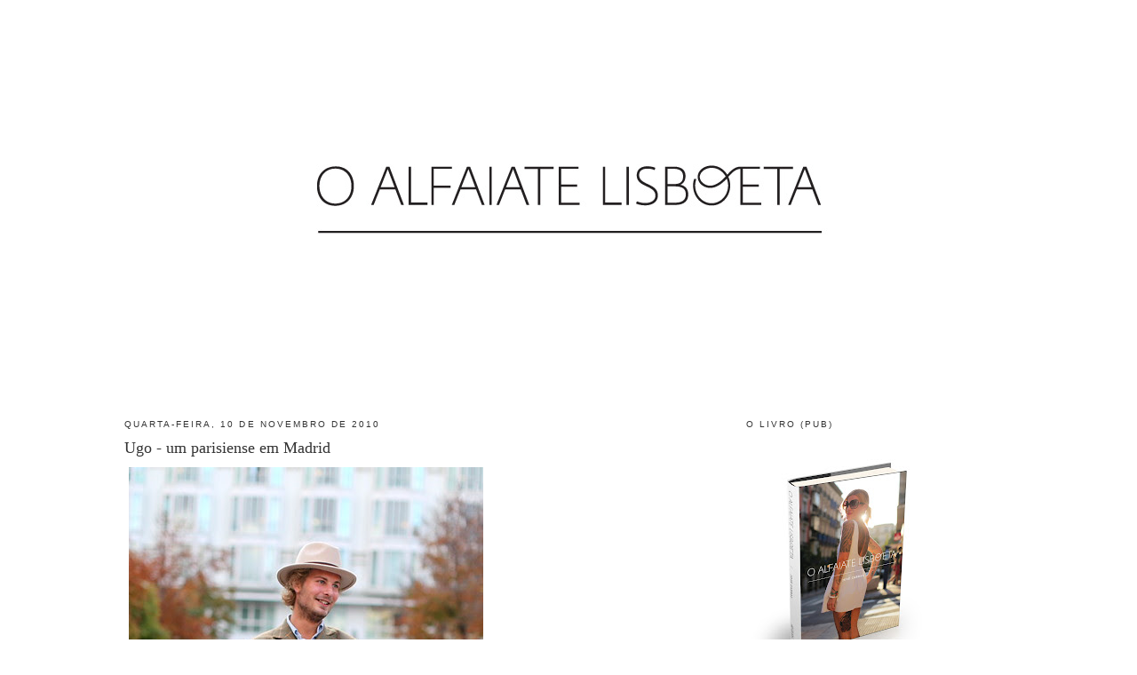

--- FILE ---
content_type: text/html; charset=UTF-8
request_url: https://oalfaiatelisboeta.blogspot.com/2010/11/ugo-um-parisiense-em-madrid.html?showComment=1289380474264
body_size: 15393
content:
<!DOCTYPE html>
<html dir='ltr' xmlns='http://www.w3.org/1999/xhtml' xmlns:b='http://www.google.com/2005/gml/b' xmlns:data='http://www.google.com/2005/gml/data' xmlns:expr='http://www.google.com/2005/gml/expr'>
<head>
<link href='https://www.blogger.com/static/v1/widgets/2944754296-widget_css_bundle.css' rel='stylesheet' type='text/css'/>
<meta content='text/html; charset=UTF-8' http-equiv='Content-Type'/>
<meta content='blogger' name='generator'/>
<link href='https://oalfaiatelisboeta.blogspot.com/favicon.ico' rel='icon' type='image/x-icon'/>
<link href='http://oalfaiatelisboeta.blogspot.com/2010/11/ugo-um-parisiense-em-madrid.html' rel='canonical'/>
<link rel="alternate" type="application/atom+xml" title="O ALFAIATE LISBOETA - Atom" href="https://oalfaiatelisboeta.blogspot.com/feeds/posts/default" />
<link rel="alternate" type="application/rss+xml" title="O ALFAIATE LISBOETA - RSS" href="https://oalfaiatelisboeta.blogspot.com/feeds/posts/default?alt=rss" />
<link rel="service.post" type="application/atom+xml" title="O ALFAIATE LISBOETA - Atom" href="https://www.blogger.com/feeds/6719326037979158702/posts/default" />

<link rel="alternate" type="application/atom+xml" title="O ALFAIATE LISBOETA - Atom" href="https://oalfaiatelisboeta.blogspot.com/feeds/3311624022291272319/comments/default" />
<!--Can't find substitution for tag [blog.ieCssRetrofitLinks]-->
<link href='http://farm5.static.flickr.com/4104/5163157463_863ff29170_z.jpg' rel='image_src'/>
<meta content='http://oalfaiatelisboeta.blogspot.com/2010/11/ugo-um-parisiense-em-madrid.html' property='og:url'/>
<meta content='Ugo - um parisiense em Madrid' property='og:title'/>
<meta content='' property='og:description'/>
<meta content='https://lh3.googleusercontent.com/blogger_img_proxy/AEn0k_uLgak3qTOzZ_-CR1fj6dpHQI73hGzO7sdOYeUppLTtXn8FDPd8Voc8x87SVoHG2NYuxAU_Jw1cj9lWjsbvmmvWFNpriP97MGGOgla20U5y0lN-cZkcb68LrLpcnwtpAoqGlA=w1200-h630-p-k-no-nu' property='og:image'/>
<title>O ALFAIATE LISBOETA: Ugo - um parisiense em Madrid</title>
<style id='page-skin-1' type='text/css'><!--
/*
-----------------------------------------------
Blogger Template Style
Name:     Minima
Designer: Douglas Bowman
URL:      www.stopdesign.com
Date:     26 Feb 2004
Updated by: Blogger Team
----------------------------------------------- */
#navbar-iframe {
display: none !important;
}
/* Variable definitions
====================
<Variable name="bgcolor" description="Page Background Color"
type="color" default="#fff">
<Variable name="textcolor" description="Text Color"
type="color" default="#333">
<Variable name="linkcolor" description="Link Color"
type="color" default="#58a">
<Variable name="pagetitlecolor" description="Blog Title Color"
type="color" default="#666">
<Variable name="descriptioncolor" description="Blog Description Color"
type="color" default="#999">
<Variable name="titlecolor" description="Post Title Color"
type="color" default="#c60">
<Variable name="bordercolor" description="Border Color"
type="color" default="#ccc">
<Variable name="sidebarcolor" description="Sidebar Title Color"
type="color" default="#999">
<Variable name="sidebartextcolor" description="Sidebar Text Color"
type="color" default="#666">
<Variable name="visitedlinkcolor" description="Visited Link Color"
type="color" default="#999">
<Variable name="bodyfont" description="Text Font"
type="font" default="normal normal 100% Georgia, Serif">
<Variable name="headerfont" description="Sidebar Title Font"
type="font"
default="normal normal 78% 'Trebuchet MS',Trebuchet,Arial,Verdana,Sans-serif">
<Variable name="pagetitlefont" description="Blog Title Font"
type="font"
default="normal normal 200% Georgia, Serif">
<Variable name="descriptionfont" description="Blog Description Font"
type="font"
default="normal normal 78% 'Trebuchet MS', Trebuchet, Arial, Verdana, Sans-serif">
<Variable name="postfooterfont" description="Post Footer Font"
type="font"
default="normal normal 78% 'Trebuchet MS', Trebuchet, Arial, Verdana, Sans-serif">
<Variable name="startSide" description="Side where text starts in blog language"
type="automatic" default="left">
<Variable name="endSide" description="Side where text ends in blog language"
type="automatic" default="right">
*/
/* Use this with templates/template-twocol.html */
body {
background:#ffffff;
margin:0;
color:#333333;
font:x-small Georgia Serif;
font-size/* */:/**/small;
font-size: /**/small;
text-align: center;
}
a:link {
color:#804000;
text-decoration:none;
}
a:visited {
color:#2D6E89;
text-decoration:none;
}
a:hover {
color:#333333;
text-decoration:underline;
}
a img {
border-width:0;
}
/* Header
-----------------------------------------------
*/
#header-wrapper {
width:660px;
margin:0 auto 10px;
border:1px solid #ffffff;
}
#header-inner {
background-position: center;
margin-left: auto;
margin-right: auto;
}
#header {
margin: 5px;
border: 1px solid #ffffff;
text-align: center;
color:#666666;
}
#header h1 {
margin:5px 5px 0;
padding:15px 20px .25em;
line-height:1.2em;
text-transform:uppercase;
letter-spacing:.2em;
font: normal normal 200% Georgia, Serif;
}
#header a {
color:#666666;
text-decoration:none;
}
#header a:hover {
color:#666666;
}
#header .description {
margin:0 5px 5px;
padding:0 20px 15px;
max-width:700px;
text-transform:uppercase;
letter-spacing:.2em;
line-height: 1.4em;
font: normal normal 78% 'Trebuchet MS', Trebuchet, Arial, Verdana, Sans-serif;
color: #999999;
}
#header img {
margin-left: auto;
margin-right: auto;
}
/* Outer-Wrapper
----------------------------------------------- */
#outer-wrapper {
width: 1000px;
margin:0 auto;
padding:10px;
text-align:left;
font: normal normal 100% Georgia, Times, serif;
}
#main-wrapper {
width: 533px;
float: left;
word-wrap: break-word; /* fix for long text breaking sidebar float in IE */
overflow: hidden;     /* fix for long non-text content breaking IE sidebar float */
}
#sidebar-wrapper {
width: 300px;
float: right;
word-wrap: break-word; /* fix for long text breaking sidebar float in IE */
overflow: hidden;      /* fix for long non-text content breaking IE sidebar float */
}
/* Headings
----------------------------------------------- */
h2 {
margin:1.5em 0 .75em;
font:normal normal 78% 'Trebuchet MS',Trebuchet,Arial,Verdana,Sans-serif;
line-height: 1.4em;
text-transform:uppercase;
letter-spacing:.2em;
color:#333333;
}
/* Posts
-----------------------------------------------
*/
h2.date-header {
margin:1.5em 0 .5em;
}
.post {
margin:.5em 0 1.5em;
border-bottom:1px dotted #ffffff;
padding-bottom:1.5em;
}
.post h3 {
margin:.25em 0 0;
padding:0 0 4px;
font-size:140%;
font-weight:normal;
line-height:1.4em;
color:#333333;
}
.post h3 a, .post h3 a:visited, .post h3 strong {
display:block;
text-decoration:none;
color:#333333;
font-weight:normal;
}
.post h3 strong, .post h3 a:hover {
color:#333333;
}
.post-body {
margin:0 0 .75em;
line-height:1.6em;
}
.post-body blockquote {
line-height:1.3em;
}
.post-footer {
margin: .75em 0;
color:#333333;
text-transform:uppercase;
letter-spacing:.1em;
font: normal normal 78% Georgia, Times, serif;
line-height: 1.4em;
}
.comment-link {
margin-left:.6em;
}
.post img {
padding:4px;
border:1px solid #ffffff;
}
.post blockquote {
margin:1em 20px;
}
.post blockquote p {
margin:.75em 0;
}
/* Comments
----------------------------------------------- */
#comments h4 {
margin:1em 0;
font-weight: bold;
line-height: 1.4em;
text-transform:uppercase;
letter-spacing:.2em;
color: #333333;
}
#comments-block {
margin:1em 0 1.5em;
line-height:1.6em;
}
#comments-block .comment-author {
margin:.5em 0;
}
#comments-block .comment-body {
margin:.25em 0 0;
}
#comments-block .comment-footer {
margin:-.25em 0 2em;
line-height: 1.4em;
text-transform:uppercase;
letter-spacing:.1em;
}
#comments-block .comment-body p {
margin:0 0 .75em;
}
.deleted-comment {
font-style:italic;
color:gray;
}
#blog-pager-newer-link {
float: left;
}
#blog-pager-older-link {
float: right;
}
#blog-pager {
text-align: center;
}
.feed-links {
clear: both;
line-height: 2.5em;
}
/* Sidebar Content
----------------------------------------------- */
.sidebar {
color: #666666;
line-height: 1.5em;
}
.sidebar ul {
list-style:none;
margin:0 0 0;
padding:0 0 0;
}
.sidebar li {
margin:0;
padding-top:0;
padding-right:0;
padding-bottom:.25em;
padding-left:15px;
text-indent:-15px;
line-height:1.5em;
}
.sidebar .widget, .main .widget {
border-bottom:1px dotted #ffffff;
margin:0 0 1.5em;
padding:0 0 1.5em;
}
.main .Blog {
border-bottom-width: 0;
}
/* Profile
----------------------------------------------- */
.profile-img {
float: left;
margin-top: 0;
margin-right: 5px;
margin-bottom: 5px;
margin-left: 0;
padding: 4px;
border: 1px solid #ffffff;
}
.profile-data {
margin:0;
text-transform:uppercase;
letter-spacing:.1em;
font: normal normal 78% Georgia, Times, serif;
color: #333333;
font-weight: bold;
line-height: 1.6em;
}
.profile-datablock {
margin:.5em 0 .5em;
}
.profile-textblock {
margin: 0.5em 0;
line-height: 1.6em;
}
.profile-link {
font: normal normal 78% Georgia, Times, serif;
text-transform: uppercase;
letter-spacing: .1em;
}
/* Footer
----------------------------------------------- */
#footer {
width:660px;
clear:both;
margin:0 auto;
padding-top:15px;
line-height: 1.6em;
text-transform:uppercase;
letter-spacing:.1em;
text-align: center;
}

--></style>
<script src="//partner.googleadservices.com/gampad/google_service.js" type="text/javascript"></script>
<script type='text/javascript'>
GS_googleAddAdSenseService("ca-pub-3828975654388241");
GS_googleEnableAllServices();
</script>
<script src="//comunique.clix.pt/dfpsb/ClixAlfaiateLisboeta.js" type="text/javascript"></script>
<link href='https://www.blogger.com/dyn-css/authorization.css?targetBlogID=6719326037979158702&amp;zx=9c0b4d7c-9343-4e51-986c-802442f1d608' media='none' onload='if(media!=&#39;all&#39;)media=&#39;all&#39;' rel='stylesheet'/><noscript><link href='https://www.blogger.com/dyn-css/authorization.css?targetBlogID=6719326037979158702&amp;zx=9c0b4d7c-9343-4e51-986c-802442f1d608' rel='stylesheet'/></noscript>
<meta name='google-adsense-platform-account' content='ca-host-pub-1556223355139109'/>
<meta name='google-adsense-platform-domain' content='blogspot.com'/>

</head>
<body>
<div class='navbar section' id='navbar'><div class='widget Navbar' data-version='1' id='Navbar1'><script type="text/javascript">
    function setAttributeOnload(object, attribute, val) {
      if(window.addEventListener) {
        window.addEventListener('load',
          function(){ object[attribute] = val; }, false);
      } else {
        window.attachEvent('onload', function(){ object[attribute] = val; });
      }
    }
  </script>
<div id="navbar-iframe-container"></div>
<script type="text/javascript" src="https://apis.google.com/js/platform.js"></script>
<script type="text/javascript">
      gapi.load("gapi.iframes:gapi.iframes.style.bubble", function() {
        if (gapi.iframes && gapi.iframes.getContext) {
          gapi.iframes.getContext().openChild({
              url: 'https://www.blogger.com/navbar/6719326037979158702?po\x3d3311624022291272319\x26origin\x3dhttps://oalfaiatelisboeta.blogspot.com',
              where: document.getElementById("navbar-iframe-container"),
              id: "navbar-iframe"
          });
        }
      });
    </script><script type="text/javascript">
(function() {
var script = document.createElement('script');
script.type = 'text/javascript';
script.src = '//pagead2.googlesyndication.com/pagead/js/google_top_exp.js';
var head = document.getElementsByTagName('head')[0];
if (head) {
head.appendChild(script);
}})();
</script>
</div></div>
<div id='outer-wrapper'><div id='wrap2'>
<!-- skip links for text browsers -->
<span id='skiplinks' style='display:none;'>
<a href='#main'>skip to main </a> |
      <a href='#sidebar'>skip to sidebar</a>
</span>
<!-- Start of StatCounter Code -->
<script type='text/javascript'>
var sc_project=4350634; 
var sc_invisible=1; 
var sc_partition=55; 
var sc_click_stat=1; 
var sc_security="cab15b62"; 
</script>
<script src="//www.statcounter.com/counter/counter_xhtml.js" type="text/javascript"></script><noscript><div class='statcounter'><a class='statcounter' href='http://www.statcounter.com/' title='create counter'><img alt="create counter" class="statcounter" src="https://lh3.googleusercontent.com/blogger_img_proxy/AEn0k_t_Fwk4HCZQhaCw_NwE1gvRiaPmlfelhOJMN2sIfIVOyy6e29QJ4Jw2w5YsArN7ZTZed2j3uB8KZLkWqicumCbdtEO8Vu9Or4mttUfMUiLxgg=s0-d"></a></div></noscript>
<!-- End of StatCounter Code -->
<div id='header-wrapper'>
<div class='header section' id='header'><div class='widget Header' data-version='1' id='Header1'>
<div id='header-inner'>
<a href='https://oalfaiatelisboeta.blogspot.com/' style='display: block'>
<img alt='O ALFAIATE LISBOETA' height='422px; ' id='Header1_headerimg' src='https://blogger.googleusercontent.com/img/b/R29vZ2xl/AVvXsEiiryc8Thg7yziRxppV8mrL3w96FvV05d2Nffrjm_yAloiEIqLYrH89VuINLJ9DxFi0pb4j2qHBT59l685ORGK4zws205cTGnAZbrwcD699y51e55Mql-3z0wY009YQinEUFKhT7hGdLNck/s1600/O+Alfaiate+Lisboeta.jpg' style='display: block' width='650px; '/>
</a>
</div>
</div></div>
</div>
<div id='content-wrapper'>
<div id='crosscol-wrapper' style='text-align:center'>
<div class='crosscol no-items section' id='crosscol'></div>
</div>
<div id='main-wrapper'>
<div class='main section' id='main'><div class='widget Blog' data-version='1' id='Blog1'>
<div class='blog-posts hfeed'>

          <div class="date-outer">
        
<h2 class='date-header'><span>quarta-feira, 10 de novembro de 2010</span></h2>

          <div class="date-posts">
        
<div class='post-outer'>
<div class='post hentry'>
<a name='3311624022291272319'></a>
<h3 class='post-title entry-title'>
<a href='https://oalfaiatelisboeta.blogspot.com/2010/11/ugo-um-parisiense-em-madrid.html'>Ugo - um parisiense em Madrid</a>
</h3>
<div class='post-header-line-1'></div>
<div class='post-body entry-content'>
<a href="http://www.flickr.com/photos/oalfaiatelisboeta/5163157463/" title="Ugo - um parisiense em Madrid by oalfaiatelisboeta, on Flickr"><img alt="Ugo - um parisiense em Madrid" height="640" src="https://lh3.googleusercontent.com/blogger_img_proxy/AEn0k_uLgak3qTOzZ_-CR1fj6dpHQI73hGzO7sdOYeUppLTtXn8FDPd8Voc8x87SVoHG2NYuxAU_Jw1cj9lWjsbvmmvWFNpriP97MGGOgla20U5y0lN-cZkcb68LrLpcnwtpAoqGlA=s0-d" width="399"></a>
<div style='clear: both;'></div>
</div>
<div class='post-footer'>
<div class='post-footer-line post-footer-line-1'><span class='post-timestamp'>
à(s)
<a class='timestamp-link' href='https://oalfaiatelisboeta.blogspot.com/2010/11/ugo-um-parisiense-em-madrid.html' rel='bookmark' title='permanent link'><abbr class='published' title='2010-11-10T08:14:00Z'>08:14</abbr></a>
</span>
<span class='post-comment-link'>
</span>
<span class='post-icons'>
<span class='item-control blog-admin pid-377669995'>
<a href='https://www.blogger.com/post-edit.g?blogID=6719326037979158702&postID=3311624022291272319&from=pencil' title='Editar mensagem'>
<img alt='' class='icon-action' height='18' src='https://resources.blogblog.com/img/icon18_edit_allbkg.gif' width='18'/>
</a>
</span>
</span>
</div>
<div class='post-footer-line post-footer-line-2'><span class='post-labels'>
</span>
</div>
<div class='post-footer-line post-footer-line-3'></div>
</div>
</div>
<div class='comments' id='comments'>
<a name='comments'></a>
<h4>27 comentários:</h4>
<div id='Blog1_comments-block-wrapper'>
<dl class='avatar-comment-indent' id='comments-block'>
<dt class='comment-author ' id='c5955082159689437387'>
<a name='c5955082159689437387'></a>
<div class="avatar-image-container vcard"><span dir="ltr"><a href="https://www.blogger.com/profile/13607400476158622352" target="" rel="nofollow" onclick="" class="avatar-hovercard" id="av-5955082159689437387-13607400476158622352"><img src="https://resources.blogblog.com/img/blank.gif" width="35" height="35" class="delayLoad" style="display: none;" longdesc="//blogger.googleusercontent.com/img/b/R29vZ2xl/AVvXsEhwmcW8OS4rfbe6PN3sySw2PkkvJ-5fKTztoOww0EJk1lHzH-DzqF3NjyX3RHkjdLj0rWi1TMGtT3NoXIEdkPN9Q5TrrrLaFeJ7AzTVvPp-je8cITKUOoRSLZKt4eBoht0/s45-c/2.png" alt="" title="Princesa Minhoca">

<noscript><img src="//blogger.googleusercontent.com/img/b/R29vZ2xl/AVvXsEhwmcW8OS4rfbe6PN3sySw2PkkvJ-5fKTztoOww0EJk1lHzH-DzqF3NjyX3RHkjdLj0rWi1TMGtT3NoXIEdkPN9Q5TrrrLaFeJ7AzTVvPp-je8cITKUOoRSLZKt4eBoht0/s45-c/2.png" width="35" height="35" class="photo" alt=""></noscript></a></span></div>
<a href='https://www.blogger.com/profile/13607400476158622352' rel='nofollow'>Princesa Minhoca</a>
disse...
</dt>
<dd class='comment-body' id='Blog1_cmt-5955082159689437387'>
<p>
Fantástica fotografia!
</p>
</dd>
<dd class='comment-footer'>
<span class='comment-timestamp'>
<a href='https://oalfaiatelisboeta.blogspot.com/2010/11/ugo-um-parisiense-em-madrid.html?showComment=1289380474264#c5955082159689437387' title='comment permalink'>
10/11/2010, 09:14:00
</a>
<span class='item-control blog-admin pid-1901645056'>
<a class='comment-delete' href='https://www.blogger.com/comment/delete/6719326037979158702/5955082159689437387' title='Eliminar comentário'>
<img src='https://resources.blogblog.com/img/icon_delete13.gif'/>
</a>
</span>
</span>
</dd>
<dt class='comment-author ' id='c5159739098771054943'>
<a name='c5159739098771054943'></a>
<div class="avatar-image-container avatar-stock"><span dir="ltr"><a href="https://www.blogger.com/profile/08568616738595402496" target="" rel="nofollow" onclick="" class="avatar-hovercard" id="av-5159739098771054943-08568616738595402496"><img src="//www.blogger.com/img/blogger_logo_round_35.png" width="35" height="35" alt="" title="Unknown">

</a></span></div>
<a href='https://www.blogger.com/profile/08568616738595402496' rel='nofollow'>Unknown</a>
disse...
</dt>
<dd class='comment-body' id='Blog1_cmt-5159739098771054943'>
<p>
Parisiense!!!<br /><br />Oh la la... :D<br />Trés chic*
</p>
</dd>
<dd class='comment-footer'>
<span class='comment-timestamp'>
<a href='https://oalfaiatelisboeta.blogspot.com/2010/11/ugo-um-parisiense-em-madrid.html?showComment=1289381273952#c5159739098771054943' title='comment permalink'>
10/11/2010, 09:27:00
</a>
<span class='item-control blog-admin pid-1592901892'>
<a class='comment-delete' href='https://www.blogger.com/comment/delete/6719326037979158702/5159739098771054943' title='Eliminar comentário'>
<img src='https://resources.blogblog.com/img/icon_delete13.gif'/>
</a>
</span>
</span>
</dd>
<dt class='comment-author ' id='c2941961020961825654'>
<a name='c2941961020961825654'></a>
<div class="avatar-image-container vcard"><span dir="ltr"><a href="https://www.blogger.com/profile/10842826498433567316" target="" rel="nofollow" onclick="" class="avatar-hovercard" id="av-2941961020961825654-10842826498433567316"><img src="https://resources.blogblog.com/img/blank.gif" width="35" height="35" class="delayLoad" style="display: none;" longdesc="//3.bp.blogspot.com/-K-boSRvEMeE/VCZ9OihUK7I/AAAAAAAAFz8/oAdPDP9NmJg/s35/800%25252B%252525282%25252529.jpg" alt="" title="rosaamarela">

<noscript><img src="//3.bp.blogspot.com/-K-boSRvEMeE/VCZ9OihUK7I/AAAAAAAAFz8/oAdPDP9NmJg/s35/800%25252B%252525282%25252529.jpg" width="35" height="35" class="photo" alt=""></noscript></a></span></div>
<a href='https://www.blogger.com/profile/10842826498433567316' rel='nofollow'>rosaamarela</a>
disse...
</dt>
<dd class='comment-body' id='Blog1_cmt-2941961020961825654'>
<p>
Gosto Mt !
</p>
</dd>
<dd class='comment-footer'>
<span class='comment-timestamp'>
<a href='https://oalfaiatelisboeta.blogspot.com/2010/11/ugo-um-parisiense-em-madrid.html?showComment=1289382252562#c2941961020961825654' title='comment permalink'>
10/11/2010, 09:44:00
</a>
<span class='item-control blog-admin pid-211068699'>
<a class='comment-delete' href='https://www.blogger.com/comment/delete/6719326037979158702/2941961020961825654' title='Eliminar comentário'>
<img src='https://resources.blogblog.com/img/icon_delete13.gif'/>
</a>
</span>
</span>
</dd>
<dt class='comment-author ' id='c3856639387672098182'>
<a name='c3856639387672098182'></a>
<div class="avatar-image-container vcard"><span dir="ltr"><a href="https://www.blogger.com/profile/10842826498433567316" target="" rel="nofollow" onclick="" class="avatar-hovercard" id="av-3856639387672098182-10842826498433567316"><img src="https://resources.blogblog.com/img/blank.gif" width="35" height="35" class="delayLoad" style="display: none;" longdesc="//3.bp.blogspot.com/-K-boSRvEMeE/VCZ9OihUK7I/AAAAAAAAFz8/oAdPDP9NmJg/s35/800%25252B%252525282%25252529.jpg" alt="" title="rosaamarela">

<noscript><img src="//3.bp.blogspot.com/-K-boSRvEMeE/VCZ9OihUK7I/AAAAAAAAFz8/oAdPDP9NmJg/s35/800%25252B%252525282%25252529.jpg" width="35" height="35" class="photo" alt=""></noscript></a></span></div>
<a href='https://www.blogger.com/profile/10842826498433567316' rel='nofollow'>rosaamarela</a>
disse...
</dt>
<dd class='comment-body' id='Blog1_cmt-3856639387672098182'>
<p>
Gosto Mt !
</p>
</dd>
<dd class='comment-footer'>
<span class='comment-timestamp'>
<a href='https://oalfaiatelisboeta.blogspot.com/2010/11/ugo-um-parisiense-em-madrid.html?showComment=1289382255022#c3856639387672098182' title='comment permalink'>
10/11/2010, 09:44:00
</a>
<span class='item-control blog-admin pid-211068699'>
<a class='comment-delete' href='https://www.blogger.com/comment/delete/6719326037979158702/3856639387672098182' title='Eliminar comentário'>
<img src='https://resources.blogblog.com/img/icon_delete13.gif'/>
</a>
</span>
</span>
</dd>
<dt class='comment-author ' id='c6296486487381058529'>
<a name='c6296486487381058529'></a>
<div class="avatar-image-container avatar-stock"><span dir="ltr"><img src="//resources.blogblog.com/img/blank.gif" width="35" height="35" alt="" title="An&oacute;nimo">

</span></div>
Anónimo
disse...
</dt>
<dd class='comment-body' id='Blog1_cmt-6296486487381058529'>
<p>
Costumo gostar sempre das fotografias e esta não é excepção. No entanto, não acho sequer que este tipo se aproxime do dito Parisiense. O dito parisiense veste azul, branco, preto e cinzento. É isso que lhe dá o toque (parisiense, pois claro). É o charme Sorbonne e bairro latino. Este, apesar de giro, parece mais saído de uma praça de touros espanhola ou de um conto do Hemingway.
</p>
</dd>
<dd class='comment-footer'>
<span class='comment-timestamp'>
<a href='https://oalfaiatelisboeta.blogspot.com/2010/11/ugo-um-parisiense-em-madrid.html?showComment=1289383382396#c6296486487381058529' title='comment permalink'>
10/11/2010, 10:03:00
</a>
<span class='item-control blog-admin pid-2015311089'>
<a class='comment-delete' href='https://www.blogger.com/comment/delete/6719326037979158702/6296486487381058529' title='Eliminar comentário'>
<img src='https://resources.blogblog.com/img/icon_delete13.gif'/>
</a>
</span>
</span>
</dd>
<dt class='comment-author ' id='c5155862259973839448'>
<a name='c5155862259973839448'></a>
<div class="avatar-image-container avatar-stock"><span dir="ltr"><img src="//resources.blogblog.com/img/blank.gif" width="35" height="35" alt="" title="Mr.Obvious????">

</span></div>
Mr.Obvious????
disse...
</dt>
<dd class='comment-body' id='Blog1_cmt-5155862259973839448'>
<p>
Mas se ele for mesmo de Paris, tipo nascido e criado? O titulo passa a fazer sentido não????
</p>
</dd>
<dd class='comment-footer'>
<span class='comment-timestamp'>
<a href='https://oalfaiatelisboeta.blogspot.com/2010/11/ugo-um-parisiense-em-madrid.html?showComment=1289387066951#c5155862259973839448' title='comment permalink'>
10/11/2010, 11:04:00
</a>
<span class='item-control blog-admin pid-2015311089'>
<a class='comment-delete' href='https://www.blogger.com/comment/delete/6719326037979158702/5155862259973839448' title='Eliminar comentário'>
<img src='https://resources.blogblog.com/img/icon_delete13.gif'/>
</a>
</span>
</span>
</dd>
<dt class='comment-author ' id='c2278165217776956745'>
<a name='c2278165217776956745'></a>
<div class="avatar-image-container avatar-stock"><span dir="ltr"><img src="//resources.blogblog.com/img/blank.gif" width="35" height="35" alt="" title="An&oacute;nimo">

</span></div>
Anónimo
disse...
</dt>
<dd class='comment-body' id='Blog1_cmt-2278165217776956745'>
<p>
Passa, claro. Mas eu associei a ideia do parisiense a questões de indumentária e assim... mas sim, se calhar interpretei mal e dessa forma fará todo o sentido. <br />Obrigada pela ajuda de raciocínio.
</p>
</dd>
<dd class='comment-footer'>
<span class='comment-timestamp'>
<a href='https://oalfaiatelisboeta.blogspot.com/2010/11/ugo-um-parisiense-em-madrid.html?showComment=1289388372135#c2278165217776956745' title='comment permalink'>
10/11/2010, 11:26:00
</a>
<span class='item-control blog-admin pid-2015311089'>
<a class='comment-delete' href='https://www.blogger.com/comment/delete/6719326037979158702/2278165217776956745' title='Eliminar comentário'>
<img src='https://resources.blogblog.com/img/icon_delete13.gif'/>
</a>
</span>
</span>
</dd>
<dt class='comment-author ' id='c2745895914938855680'>
<a name='c2745895914938855680'></a>
<div class="avatar-image-container avatar-stock"><span dir="ltr"><a href="https://www.blogger.com/profile/17899235110111886047" target="" rel="nofollow" onclick="" class="avatar-hovercard" id="av-2745895914938855680-17899235110111886047"><img src="//www.blogger.com/img/blogger_logo_round_35.png" width="35" height="35" alt="" title="Isabel I">

</a></span></div>
<a href='https://www.blogger.com/profile/17899235110111886047' rel='nofollow'>Isabel I</a>
disse...
</dt>
<dd class='comment-body' id='Blog1_cmt-2745895914938855680'>
<p>
Adoro essas botas, tenho umas azuis que por acaso comprei em Espanha há anos e uso-as muito no Inverno, são tão confortáves e giras. O resto da indumentária também está gira mas as botas chamaram-me a atenção.<br />O rapaz pode ser francês mas está mais vestido à espanhola que à francesa. De qualquer maneira, está bem vestido.
</p>
</dd>
<dd class='comment-footer'>
<span class='comment-timestamp'>
<a href='https://oalfaiatelisboeta.blogspot.com/2010/11/ugo-um-parisiense-em-madrid.html?showComment=1289391052257#c2745895914938855680' title='comment permalink'>
10/11/2010, 12:10:00
</a>
<span class='item-control blog-admin pid-705381101'>
<a class='comment-delete' href='https://www.blogger.com/comment/delete/6719326037979158702/2745895914938855680' title='Eliminar comentário'>
<img src='https://resources.blogblog.com/img/icon_delete13.gif'/>
</a>
</span>
</span>
</dd>
<dt class='comment-author ' id='c3959125751138136541'>
<a name='c3959125751138136541'></a>
<div class="avatar-image-container vcard"><span dir="ltr"><a href="https://www.blogger.com/profile/14515215623972735880" target="" rel="nofollow" onclick="" class="avatar-hovercard" id="av-3959125751138136541-14515215623972735880"><img src="https://resources.blogblog.com/img/blank.gif" width="35" height="35" class="delayLoad" style="display: none;" longdesc="//blogger.googleusercontent.com/img/b/R29vZ2xl/AVvXsEhgSHtM2PrLkJwQLaRbom7NeiVmSnbVlRD_m4940VwAAJt71enhdjm4V5Xfwg3lLJ8sFkcCSIdFaHVOuRZGujojQCI9rY38RZTDwBuFOT5jDX3qDWnDq0AvBTcqjwgKTg/s45-c/41709_1072668275_6563381_n.jpg" alt="" title="Nessuno">

<noscript><img src="//blogger.googleusercontent.com/img/b/R29vZ2xl/AVvXsEhgSHtM2PrLkJwQLaRbom7NeiVmSnbVlRD_m4940VwAAJt71enhdjm4V5Xfwg3lLJ8sFkcCSIdFaHVOuRZGujojQCI9rY38RZTDwBuFOT5jDX3qDWnDq0AvBTcqjwgKTg/s45-c/41709_1072668275_6563381_n.jpg" width="35" height="35" class="photo" alt=""></noscript></a></span></div>
<a href='https://www.blogger.com/profile/14515215623972735880' rel='nofollow'>Nessuno</a>
disse...
</dt>
<dd class='comment-body' id='Blog1_cmt-3959125751138136541'>
<p>
o schuman andou por madrid também, não se encontraram? =P
</p>
</dd>
<dd class='comment-footer'>
<span class='comment-timestamp'>
<a href='https://oalfaiatelisboeta.blogspot.com/2010/11/ugo-um-parisiense-em-madrid.html?showComment=1289399955581#c3959125751138136541' title='comment permalink'>
10/11/2010, 14:39:00
</a>
<span class='item-control blog-admin pid-1309985119'>
<a class='comment-delete' href='https://www.blogger.com/comment/delete/6719326037979158702/3959125751138136541' title='Eliminar comentário'>
<img src='https://resources.blogblog.com/img/icon_delete13.gif'/>
</a>
</span>
</span>
</dd>
<dt class='comment-author ' id='c4817009635656341904'>
<a name='c4817009635656341904'></a>
<div class="avatar-image-container vcard"><span dir="ltr"><a href="https://www.blogger.com/profile/13340912199826084265" target="" rel="nofollow" onclick="" class="avatar-hovercard" id="av-4817009635656341904-13340912199826084265"><img src="https://resources.blogblog.com/img/blank.gif" width="35" height="35" class="delayLoad" style="display: none;" longdesc="//blogger.googleusercontent.com/img/b/R29vZ2xl/AVvXsEgztJMQLQ9aaG-ViLZ0bd4IBRRhmIIXLNkwaHtuu1aOBqik2DXOO5a00hIYWP850lj1kITv1TUjzOrG942C0RiQZNSIzeemXhhVYuyyeNXTh48BJmsDy5eGfaUQpnbnHA/s45-c/shoes-only.jpg" alt="" title="Stela ALVES">

<noscript><img src="//blogger.googleusercontent.com/img/b/R29vZ2xl/AVvXsEgztJMQLQ9aaG-ViLZ0bd4IBRRhmIIXLNkwaHtuu1aOBqik2DXOO5a00hIYWP850lj1kITv1TUjzOrG942C0RiQZNSIzeemXhhVYuyyeNXTh48BJmsDy5eGfaUQpnbnHA/s45-c/shoes-only.jpg" width="35" height="35" class="photo" alt=""></noscript></a></span></div>
<a href='https://www.blogger.com/profile/13340912199826084265' rel='nofollow'>Stela ALVES</a>
disse...
</dt>
<dd class='comment-body' id='Blog1_cmt-4817009635656341904'>
<p>
Gente, o visual desse cara é um barato!!!<br />Essa calça laranja é fashion demais e o chapeú entao, nem se fala, alem do cara ser lindo, fazer bem aos olhos......<br />Bela foto!!<br /><a href="http://streetstylebystela.blogspot.com/" rel="nofollow">Street Style by Stela</a>
</p>
</dd>
<dd class='comment-footer'>
<span class='comment-timestamp'>
<a href='https://oalfaiatelisboeta.blogspot.com/2010/11/ugo-um-parisiense-em-madrid.html?showComment=1289415524700#c4817009635656341904' title='comment permalink'>
10/11/2010, 18:58:00
</a>
<span class='item-control blog-admin pid-1551150367'>
<a class='comment-delete' href='https://www.blogger.com/comment/delete/6719326037979158702/4817009635656341904' title='Eliminar comentário'>
<img src='https://resources.blogblog.com/img/icon_delete13.gif'/>
</a>
</span>
</span>
</dd>
<dt class='comment-author ' id='c7289746267202248389'>
<a name='c7289746267202248389'></a>
<div class="avatar-image-container avatar-stock"><span dir="ltr"><img src="//resources.blogblog.com/img/blank.gif" width="35" height="35" alt="" title="An&oacute;nimo">

</span></div>
Anónimo
disse...
</dt>
<dd class='comment-body' id='Blog1_cmt-7289746267202248389'>
<p>
Cool
</p>
</dd>
<dd class='comment-footer'>
<span class='comment-timestamp'>
<a href='https://oalfaiatelisboeta.blogspot.com/2010/11/ugo-um-parisiense-em-madrid.html?showComment=1289417993794#c7289746267202248389' title='comment permalink'>
10/11/2010, 19:39:00
</a>
<span class='item-control blog-admin pid-2015311089'>
<a class='comment-delete' href='https://www.blogger.com/comment/delete/6719326037979158702/7289746267202248389' title='Eliminar comentário'>
<img src='https://resources.blogblog.com/img/icon_delete13.gif'/>
</a>
</span>
</span>
</dd>
<dt class='comment-author ' id='c6775892417518356277'>
<a name='c6775892417518356277'></a>
<div class="avatar-image-container avatar-stock"><span dir="ltr"><img src="//resources.blogblog.com/img/blank.gif" width="35" height="35" alt="" title="An&oacute;nimo">

</span></div>
Anónimo
disse...
</dt>
<dd class='comment-body' id='Blog1_cmt-6775892417518356277'>
<p>
Plaza Santa Ana mesmo em frente ao Melia &quot;Penthouse&quot;?! :) JBravo
</p>
</dd>
<dd class='comment-footer'>
<span class='comment-timestamp'>
<a href='https://oalfaiatelisboeta.blogspot.com/2010/11/ugo-um-parisiense-em-madrid.html?showComment=1289419895634#c6775892417518356277' title='comment permalink'>
10/11/2010, 20:11:00
</a>
<span class='item-control blog-admin pid-2015311089'>
<a class='comment-delete' href='https://www.blogger.com/comment/delete/6719326037979158702/6775892417518356277' title='Eliminar comentário'>
<img src='https://resources.blogblog.com/img/icon_delete13.gif'/>
</a>
</span>
</span>
</dd>
<dt class='comment-author ' id='c2956233907797441613'>
<a name='c2956233907797441613'></a>
<div class="avatar-image-container avatar-stock"><span dir="ltr"><a href="https://www.blogger.com/profile/00200236593567430471" target="" rel="nofollow" onclick="" class="avatar-hovercard" id="av-2956233907797441613-00200236593567430471"><img src="//www.blogger.com/img/blogger_logo_round_35.png" width="35" height="35" alt="" title="Unknown">

</a></span></div>
<a href='https://www.blogger.com/profile/00200236593567430471' rel='nofollow'>Unknown</a>
disse...
</dt>
<dd class='comment-body' id='Blog1_cmt-2956233907797441613'>
<p>
LOOOOOOOOOOOOOL giro, giro.
</p>
</dd>
<dd class='comment-footer'>
<span class='comment-timestamp'>
<a href='https://oalfaiatelisboeta.blogspot.com/2010/11/ugo-um-parisiense-em-madrid.html?showComment=1289421158635#c2956233907797441613' title='comment permalink'>
10/11/2010, 20:32:00
</a>
<span class='item-control blog-admin pid-2014065845'>
<a class='comment-delete' href='https://www.blogger.com/comment/delete/6719326037979158702/2956233907797441613' title='Eliminar comentário'>
<img src='https://resources.blogblog.com/img/icon_delete13.gif'/>
</a>
</span>
</span>
</dd>
<dt class='comment-author ' id='c1044799018145739998'>
<a name='c1044799018145739998'></a>
<div class="avatar-image-container avatar-stock"><span dir="ltr"><a href="https://www.blogger.com/profile/00400408557281014655" target="" rel="nofollow" onclick="" class="avatar-hovercard" id="av-1044799018145739998-00400408557281014655"><img src="//www.blogger.com/img/blogger_logo_round_35.png" width="35" height="35" alt="" title="Filipa Figueira">

</a></span></div>
<a href='https://www.blogger.com/profile/00400408557281014655' rel='nofollow'>Filipa Figueira</a>
disse...
</dt>
<dd class='comment-body' id='Blog1_cmt-1044799018145739998'>
<p>
Excelente fotografia, os meus parabéns!
</p>
</dd>
<dd class='comment-footer'>
<span class='comment-timestamp'>
<a href='https://oalfaiatelisboeta.blogspot.com/2010/11/ugo-um-parisiense-em-madrid.html?showComment=1289422867594#c1044799018145739998' title='comment permalink'>
10/11/2010, 21:01:00
</a>
<span class='item-control blog-admin pid-1238049603'>
<a class='comment-delete' href='https://www.blogger.com/comment/delete/6719326037979158702/1044799018145739998' title='Eliminar comentário'>
<img src='https://resources.blogblog.com/img/icon_delete13.gif'/>
</a>
</span>
</span>
</dd>
<dt class='comment-author ' id='c8853110291974659461'>
<a name='c8853110291974659461'></a>
<div class="avatar-image-container avatar-stock"><span dir="ltr"><a href="https://www.blogger.com/profile/10382099399350750248" target="" rel="nofollow" onclick="" class="avatar-hovercard" id="av-8853110291974659461-10382099399350750248"><img src="//www.blogger.com/img/blogger_logo_round_35.png" width="35" height="35" alt="" title="joana">

</a></span></div>
<a href='https://www.blogger.com/profile/10382099399350750248' rel='nofollow'>joana</a>
disse...
</dt>
<dd class='comment-body' id='Blog1_cmt-8853110291974659461'>
<p>
gosto imenso do casaco e da combinação com as calças mt coloridas.
</p>
</dd>
<dd class='comment-footer'>
<span class='comment-timestamp'>
<a href='https://oalfaiatelisboeta.blogspot.com/2010/11/ugo-um-parisiense-em-madrid.html?showComment=1289423154190#c8853110291974659461' title='comment permalink'>
10/11/2010, 21:05:00
</a>
<span class='item-control blog-admin pid-1023356279'>
<a class='comment-delete' href='https://www.blogger.com/comment/delete/6719326037979158702/8853110291974659461' title='Eliminar comentário'>
<img src='https://resources.blogblog.com/img/icon_delete13.gif'/>
</a>
</span>
</span>
</dd>
<dt class='comment-author ' id='c7342325437773904109'>
<a name='c7342325437773904109'></a>
<div class="avatar-image-container avatar-stock"><span dir="ltr"><a href="https://www.blogger.com/profile/17536780538103666206" target="" rel="nofollow" onclick="" class="avatar-hovercard" id="av-7342325437773904109-17536780538103666206"><img src="//www.blogger.com/img/blogger_logo_round_35.png" width="35" height="35" alt="" title="Diogo Torres">

</a></span></div>
<a href='https://www.blogger.com/profile/17536780538103666206' rel='nofollow'>Diogo Torres</a>
disse...
</dt>
<dd class='comment-body' id='Blog1_cmt-7342325437773904109'>
<p>
Muito estilo. À Lapo Elkann.<br /><br />http://fabulouslifeofdiogotorres.blogspot.com/
</p>
</dd>
<dd class='comment-footer'>
<span class='comment-timestamp'>
<a href='https://oalfaiatelisboeta.blogspot.com/2010/11/ugo-um-parisiense-em-madrid.html?showComment=1289424390008#c7342325437773904109' title='comment permalink'>
10/11/2010, 21:26:00
</a>
<span class='item-control blog-admin pid-1800121674'>
<a class='comment-delete' href='https://www.blogger.com/comment/delete/6719326037979158702/7342325437773904109' title='Eliminar comentário'>
<img src='https://resources.blogblog.com/img/icon_delete13.gif'/>
</a>
</span>
</span>
</dd>
<dt class='comment-author ' id='c8397553276568124733'>
<a name='c8397553276568124733'></a>
<div class="avatar-image-container avatar-stock"><span dir="ltr"><img src="//resources.blogblog.com/img/blank.gif" width="35" height="35" alt="" title="An&oacute;nimo">

</span></div>
Anónimo
disse...
</dt>
<dd class='comment-body' id='Blog1_cmt-8397553276568124733'>
<p>
o estilo nao é muito francês...agora a postura e atitude, são!<br />Palavra de uma francesa eheh, L.
</p>
</dd>
<dd class='comment-footer'>
<span class='comment-timestamp'>
<a href='https://oalfaiatelisboeta.blogspot.com/2010/11/ugo-um-parisiense-em-madrid.html?showComment=1289424628164#c8397553276568124733' title='comment permalink'>
10/11/2010, 21:30:00
</a>
<span class='item-control blog-admin pid-2015311089'>
<a class='comment-delete' href='https://www.blogger.com/comment/delete/6719326037979158702/8397553276568124733' title='Eliminar comentário'>
<img src='https://resources.blogblog.com/img/icon_delete13.gif'/>
</a>
</span>
</span>
</dd>
<dt class='comment-author ' id='c4440621596508585915'>
<a name='c4440621596508585915'></a>
<div class="avatar-image-container avatar-stock"><span dir="ltr"><img src="//resources.blogblog.com/img/blank.gif" width="35" height="35" alt="" title="In&ecirc;s">

</span></div>
Inês
disse...
</dt>
<dd class='comment-body' id='Blog1_cmt-4440621596508585915'>
<p>
Não contava &quot;apaixonar-me&quot; hoje! lolol :p
</p>
</dd>
<dd class='comment-footer'>
<span class='comment-timestamp'>
<a href='https://oalfaiatelisboeta.blogspot.com/2010/11/ugo-um-parisiense-em-madrid.html?showComment=1289425833821#c4440621596508585915' title='comment permalink'>
10/11/2010, 21:50:00
</a>
<span class='item-control blog-admin pid-2015311089'>
<a class='comment-delete' href='https://www.blogger.com/comment/delete/6719326037979158702/4440621596508585915' title='Eliminar comentário'>
<img src='https://resources.blogblog.com/img/icon_delete13.gif'/>
</a>
</span>
</span>
</dd>
<dt class='comment-author ' id='c6930042907921693306'>
<a name='c6930042907921693306'></a>
<div class="avatar-image-container avatar-stock"><span dir="ltr"><img src="//resources.blogblog.com/img/blank.gif" width="35" height="35" alt="" title="Hugo">

</span></div>
Hugo
disse...
</dt>
<dd class='comment-body' id='Blog1_cmt-6930042907921693306'>
<p>
Um parisiense em Madrid, precisamente
</p>
</dd>
<dd class='comment-footer'>
<span class='comment-timestamp'>
<a href='https://oalfaiatelisboeta.blogspot.com/2010/11/ugo-um-parisiense-em-madrid.html?showComment=1289426631065#c6930042907921693306' title='comment permalink'>
10/11/2010, 22:03:00
</a>
<span class='item-control blog-admin pid-2015311089'>
<a class='comment-delete' href='https://www.blogger.com/comment/delete/6719326037979158702/6930042907921693306' title='Eliminar comentário'>
<img src='https://resources.blogblog.com/img/icon_delete13.gif'/>
</a>
</span>
</span>
</dd>
<dt class='comment-author ' id='c5395420380172326027'>
<a name='c5395420380172326027'></a>
<div class="avatar-image-container vcard"><span dir="ltr"><a href="https://www.blogger.com/profile/13340912199826084265" target="" rel="nofollow" onclick="" class="avatar-hovercard" id="av-5395420380172326027-13340912199826084265"><img src="https://resources.blogblog.com/img/blank.gif" width="35" height="35" class="delayLoad" style="display: none;" longdesc="//blogger.googleusercontent.com/img/b/R29vZ2xl/AVvXsEgztJMQLQ9aaG-ViLZ0bd4IBRRhmIIXLNkwaHtuu1aOBqik2DXOO5a00hIYWP850lj1kITv1TUjzOrG942C0RiQZNSIzeemXhhVYuyyeNXTh48BJmsDy5eGfaUQpnbnHA/s45-c/shoes-only.jpg" alt="" title="Stela ALVES">

<noscript><img src="//blogger.googleusercontent.com/img/b/R29vZ2xl/AVvXsEgztJMQLQ9aaG-ViLZ0bd4IBRRhmIIXLNkwaHtuu1aOBqik2DXOO5a00hIYWP850lj1kITv1TUjzOrG942C0RiQZNSIzeemXhhVYuyyeNXTh48BJmsDy5eGfaUQpnbnHA/s45-c/shoes-only.jpg" width="35" height="35" class="photo" alt=""></noscript></a></span></div>
<a href='https://www.blogger.com/profile/13340912199826084265' rel='nofollow'>Stela ALVES</a>
disse...
</dt>
<dd class='comment-body' id='Blog1_cmt-5395420380172326027'>
<p>
Passei novamente so pra ver esse colírio!!!!<br />Como faz bem aos olhos!!!<br /><a href="http://streetstylebystela.blogspot.com/" rel="nofollow">Street Style by Stela</a>
</p>
</dd>
<dd class='comment-footer'>
<span class='comment-timestamp'>
<a href='https://oalfaiatelisboeta.blogspot.com/2010/11/ugo-um-parisiense-em-madrid.html?showComment=1289473742469#c5395420380172326027' title='comment permalink'>
11/11/2010, 11:09:00
</a>
<span class='item-control blog-admin pid-1551150367'>
<a class='comment-delete' href='https://www.blogger.com/comment/delete/6719326037979158702/5395420380172326027' title='Eliminar comentário'>
<img src='https://resources.blogblog.com/img/icon_delete13.gif'/>
</a>
</span>
</span>
</dd>
<dt class='comment-author ' id='c3113441307003539208'>
<a name='c3113441307003539208'></a>
<div class="avatar-image-container avatar-stock"><span dir="ltr"><img src="//resources.blogblog.com/img/blank.gif" width="35" height="35" alt="" title="An&oacute;nimo">

</span></div>
Anónimo
disse...
</dt>
<dd class='comment-body' id='Blog1_cmt-3113441307003539208'>
<p>
As cores do conjunto e o charuto na mão fazem com que o Ugo pareça uma personagem de um conto. Gosto! :)<br /><br />Cristina P.
</p>
</dd>
<dd class='comment-footer'>
<span class='comment-timestamp'>
<a href='https://oalfaiatelisboeta.blogspot.com/2010/11/ugo-um-parisiense-em-madrid.html?showComment=1289475339051#c3113441307003539208' title='comment permalink'>
11/11/2010, 11:35:00
</a>
<span class='item-control blog-admin pid-2015311089'>
<a class='comment-delete' href='https://www.blogger.com/comment/delete/6719326037979158702/3113441307003539208' title='Eliminar comentário'>
<img src='https://resources.blogblog.com/img/icon_delete13.gif'/>
</a>
</span>
</span>
</dd>
<dt class='comment-author ' id='c2812932184100959095'>
<a name='c2812932184100959095'></a>
<div class="avatar-image-container avatar-stock"><span dir="ltr"><img src="//resources.blogblog.com/img/blank.gif" width="35" height="35" alt="" title="Isabel">

</span></div>
Isabel
disse...
</dt>
<dd class='comment-body' id='Blog1_cmt-2812932184100959095'>
<p>
Tem um sorriso ligeiramente envergonhado e um olhar sonhador... A pose, o vestuário e as cores (não só dele como também as esbatidas no fundo) fazem-me gostar particularmente desta foto que parece um frame de um filme (porque consegue contar uma história) :)
</p>
</dd>
<dd class='comment-footer'>
<span class='comment-timestamp'>
<a href='https://oalfaiatelisboeta.blogspot.com/2010/11/ugo-um-parisiense-em-madrid.html?showComment=1289479418974#c2812932184100959095' title='comment permalink'>
11/11/2010, 12:43:00
</a>
<span class='item-control blog-admin pid-2015311089'>
<a class='comment-delete' href='https://www.blogger.com/comment/delete/6719326037979158702/2812932184100959095' title='Eliminar comentário'>
<img src='https://resources.blogblog.com/img/icon_delete13.gif'/>
</a>
</span>
</span>
</dd>
<dt class='comment-author ' id='c4119801603842888879'>
<a name='c4119801603842888879'></a>
<div class="avatar-image-container avatar-stock"><span dir="ltr"><img src="//resources.blogblog.com/img/blank.gif" width="35" height="35" alt="" title="Catarina">

</span></div>
Catarina
disse...
</dt>
<dd class='comment-body' id='Blog1_cmt-4119801603842888879'>
<p>
Bela foto, e belo parisiense em norma sempre bem vestidos!<br /><br />Se tiverem interessados em ser fã da maybelline http://www.facebook.com/maybellineportugal <br />e votarem no meu look<br />http://www.facebook.com/maybellineportugal#!/photo.php?pid=31828329&amp;o=all&amp;op=1&amp;view=all&amp;subj=117417921639760&amp;id=1390407952<br /><br />ficava muito agradecida:) espero q gostem!
</p>
</dd>
<dd class='comment-footer'>
<span class='comment-timestamp'>
<a href='https://oalfaiatelisboeta.blogspot.com/2010/11/ugo-um-parisiense-em-madrid.html?showComment=1289482661645#c4119801603842888879' title='comment permalink'>
11/11/2010, 13:37:00
</a>
<span class='item-control blog-admin pid-2015311089'>
<a class='comment-delete' href='https://www.blogger.com/comment/delete/6719326037979158702/4119801603842888879' title='Eliminar comentário'>
<img src='https://resources.blogblog.com/img/icon_delete13.gif'/>
</a>
</span>
</span>
</dd>
<dt class='comment-author ' id='c8985803069726276180'>
<a name='c8985803069726276180'></a>
<div class="avatar-image-container vcard"><span dir="ltr"><a href="https://www.blogger.com/profile/11903316731324213140" target="" rel="nofollow" onclick="" class="avatar-hovercard" id="av-8985803069726276180-11903316731324213140"><img src="https://resources.blogblog.com/img/blank.gif" width="35" height="35" class="delayLoad" style="display: none;" longdesc="//blogger.googleusercontent.com/img/b/R29vZ2xl/AVvXsEjQROxR-x6Kzvtk84AOQ51j4XYjTU1-9Jfrgvc_8sI1sb84Wq6mS-aNZ5JW-GCoKOgGyFAc-uXJ795Xr7L1uzE81tNfDJN2awuMutA5o1z7LjCuWKbYOynNiewHNoeD4ds/s45-c/riquinho.jpg" alt="" title="LuisPisPis">

<noscript><img src="//blogger.googleusercontent.com/img/b/R29vZ2xl/AVvXsEjQROxR-x6Kzvtk84AOQ51j4XYjTU1-9Jfrgvc_8sI1sb84Wq6mS-aNZ5JW-GCoKOgGyFAc-uXJ795Xr7L1uzE81tNfDJN2awuMutA5o1z7LjCuWKbYOynNiewHNoeD4ds/s45-c/riquinho.jpg" width="35" height="35" class="photo" alt=""></noscript></a></span></div>
<a href='https://www.blogger.com/profile/11903316731324213140' rel='nofollow'>LuisPisPis</a>
disse...
</dt>
<dd class='comment-body' id='Blog1_cmt-8985803069726276180'>
<p>
Eu quero um Blazer daqueles!!!!!!!
</p>
</dd>
<dd class='comment-footer'>
<span class='comment-timestamp'>
<a href='https://oalfaiatelisboeta.blogspot.com/2010/11/ugo-um-parisiense-em-madrid.html?showComment=1289927107900#c8985803069726276180' title='comment permalink'>
16/11/2010, 17:05:00
</a>
<span class='item-control blog-admin pid-766919573'>
<a class='comment-delete' href='https://www.blogger.com/comment/delete/6719326037979158702/8985803069726276180' title='Eliminar comentário'>
<img src='https://resources.blogblog.com/img/icon_delete13.gif'/>
</a>
</span>
</span>
</dd>
<dt class='comment-author ' id='c5340829221749643865'>
<a name='c5340829221749643865'></a>
<div class="avatar-image-container avatar-stock"><span dir="ltr"><a href="https://www.blogger.com/profile/14050168470342896830" target="" rel="nofollow" onclick="" class="avatar-hovercard" id="av-5340829221749643865-14050168470342896830"><img src="//www.blogger.com/img/blogger_logo_round_35.png" width="35" height="35" alt="" title="Unknown">

</a></span></div>
<a href='https://www.blogger.com/profile/14050168470342896830' rel='nofollow'>Unknown</a>
disse...
</dt>
<dd class='comment-body' id='Blog1_cmt-5340829221749643865'>
<p>
Que cores fantasticas!!! Muito bem apanhado!
</p>
</dd>
<dd class='comment-footer'>
<span class='comment-timestamp'>
<a href='https://oalfaiatelisboeta.blogspot.com/2010/11/ugo-um-parisiense-em-madrid.html?showComment=1290551915057#c5340829221749643865' title='comment permalink'>
23/11/2010, 22:38:00
</a>
<span class='item-control blog-admin pid-2127603882'>
<a class='comment-delete' href='https://www.blogger.com/comment/delete/6719326037979158702/5340829221749643865' title='Eliminar comentário'>
<img src='https://resources.blogblog.com/img/icon_delete13.gif'/>
</a>
</span>
</span>
</dd>
<dt class='comment-author ' id='c4364004856016613304'>
<a name='c4364004856016613304'></a>
<div class="avatar-image-container vcard"><span dir="ltr"><a href="https://www.blogger.com/profile/11690209560477900941" target="" rel="nofollow" onclick="" class="avatar-hovercard" id="av-4364004856016613304-11690209560477900941"><img src="https://resources.blogblog.com/img/blank.gif" width="35" height="35" class="delayLoad" style="display: none;" longdesc="//blogger.googleusercontent.com/img/b/R29vZ2xl/AVvXsEiN8QPaEIP4NawL6TKPsH81S47l_vSgu5JnRFx2REc1guq-69jwyzbGQ7XQtkVReHp7unADOSIf_8h0_RfNntovrw6K5qnqoMIhKCiHn4uiWgvX79X6ftPhfFwd-JxLFA/s45-c/01.jpg" alt="" title="Publish my Style">

<noscript><img src="//blogger.googleusercontent.com/img/b/R29vZ2xl/AVvXsEiN8QPaEIP4NawL6TKPsH81S47l_vSgu5JnRFx2REc1guq-69jwyzbGQ7XQtkVReHp7unADOSIf_8h0_RfNntovrw6K5qnqoMIhKCiHn4uiWgvX79X6ftPhfFwd-JxLFA/s45-c/01.jpg" width="35" height="35" class="photo" alt=""></noscript></a></span></div>
<a href='https://www.blogger.com/profile/11690209560477900941' rel='nofollow'>Publish my Style</a>
disse...
</dt>
<dd class='comment-body' id='Blog1_cmt-4364004856016613304'>
<p>
loving his style! orange trousers is a brave choice=) x
</p>
</dd>
<dd class='comment-footer'>
<span class='comment-timestamp'>
<a href='https://oalfaiatelisboeta.blogspot.com/2010/11/ugo-um-parisiense-em-madrid.html?showComment=1290821489999#c4364004856016613304' title='comment permalink'>
27/11/2010, 01:31:00
</a>
<span class='item-control blog-admin pid-729240503'>
<a class='comment-delete' href='https://www.blogger.com/comment/delete/6719326037979158702/4364004856016613304' title='Eliminar comentário'>
<img src='https://resources.blogblog.com/img/icon_delete13.gif'/>
</a>
</span>
</span>
</dd>
<dt class='comment-author ' id='c5220165911366112073'>
<a name='c5220165911366112073'></a>
<div class="avatar-image-container avatar-stock"><span dir="ltr"><a href="http://www.hitsfashion.com/" target="" rel="nofollow" onclick=""><img src="//resources.blogblog.com/img/blank.gif" width="35" height="35" alt="" title="Cristiane Fran&ccedil;a">

</a></span></div>
<a href='http://www.hitsfashion.com/' rel='nofollow'>Cristiane França</a>
disse...
</dt>
<dd class='comment-body' id='Blog1_cmt-5220165911366112073'>
<p>
Very cool<br />www.hitsfashion.com
</p>
</dd>
<dd class='comment-footer'>
<span class='comment-timestamp'>
<a href='https://oalfaiatelisboeta.blogspot.com/2010/11/ugo-um-parisiense-em-madrid.html?showComment=1291824281321#c5220165911366112073' title='comment permalink'>
08/12/2010, 16:04:00
</a>
<span class='item-control blog-admin pid-2015311089'>
<a class='comment-delete' href='https://www.blogger.com/comment/delete/6719326037979158702/5220165911366112073' title='Eliminar comentário'>
<img src='https://resources.blogblog.com/img/icon_delete13.gif'/>
</a>
</span>
</span>
</dd>
</dl>
</div>
<p class='comment-footer'>
<a href='https://www.blogger.com/comment/fullpage/post/6719326037979158702/3311624022291272319' onclick='javascript:window.open(this.href, "bloggerPopup", "toolbar=0,location=0,statusbar=1,menubar=0,scrollbars=yes,width=640,height=500"); return false;'>Enviar um comentário</a>
</p>
</div>
</div>

        </div></div>
      
</div>
<div class='blog-pager' id='blog-pager'>
<span id='blog-pager-newer-link'>
<a class='blog-pager-newer-link' href='https://oalfaiatelisboeta.blogspot.com/2010/11/se-madrid-me-mata-explico-te-ja-porque.html' id='Blog1_blog-pager-newer-link' title='Mensagem mais recente'>Mensagem mais recente</a>
</span>
<span id='blog-pager-older-link'>
<a class='blog-pager-older-link' href='https://oalfaiatelisboeta.blogspot.com/2010/11/da-ares-de-cowgirl.html' id='Blog1_blog-pager-older-link' title='Mensagem antiga'>Mensagem antiga</a>
</span>
<a class='home-link' href='https://oalfaiatelisboeta.blogspot.com/'>Página inicial</a>
</div>
<div class='clear'></div>
<div class='post-feeds'>
<div class='feed-links'>
Subscrever:
<a class='feed-link' href='https://oalfaiatelisboeta.blogspot.com/feeds/3311624022291272319/comments/default' target='_blank' type='application/atom+xml'>Enviar feedback (Atom)</a>
</div>
</div>
</div></div>
</div>
<div id='sidebar-wrapper'>
<div class='sidebar section' id='sidebar'><div class='widget Image' data-version='1' id='Image2'>
<h2>o livro (pub)</h2>
<div class='widget-content'>
<a href='https://www.leyaonline.com/pt/livros/arte/arquitectura-arte-e-fotografia/o-alfaiate-lisboeta/'>
<img alt='o livro (pub)' height='300' id='Image2_img' src='https://blogger.googleusercontent.com/img/b/R29vZ2xl/AVvXsEiFDiJ_whyphenhyphenw-IDfnReE4GaYfEMKy2UOs8Zib-hX3L9RBTxiq-3qGcyE8BMwKk6Qz0pKLN3sZSjqPkp4V3EdNXk6N-Yz0Fym3xD-NGyBgBfrdcGWiDKOuPMlvImVffQqE7wM_Yf0QKnAcV2y/s300/OAlfaiateLisboeta_3D.jpg' width='232'/>
</a>
<br/>
</div>
<div class='clear'></div>
</div><div class='widget Image' data-version='1' id='Image1'>
<h2>O Alfaiate no</h2>
<div class='widget-content'>
<a href='http://pt-br.facebook.com/pages/O-Alfaiate-Lisboeta/42991194554'>
<img alt='O Alfaiate no' height='67' id='Image1_img' src='//2.bp.blogspot.com/_znLHYno8KwA/ScQHhW_e10I/AAAAAAAAAjU/YcHnoGvFM8o/S220/O+Alfaiate+no+Facebook.jpg' width='161'/>
</a>
<br/>
</div>
<div class='clear'></div>
</div><div class='widget LinkList' data-version='1' id='LinkList1'>
<h2>english version</h2>
<div class='widget-content'>
<ul>
<li><a href='http://thelisbontailor.blogspot.com/'>The Lisbon Tailor</a></li>
</ul>
<div class='clear'></div>
</div>
</div><div class='widget LinkList' data-version='1' id='LinkList3'>
<h2>versión en castellano</h2>
<div class='widget-content'>
<ul>
<li><a href='http://elsastredelisboa.blogspot.com/'>El Sastre de Lisboa</a></li>
</ul>
<div class='clear'></div>
</div>
</div><div class='widget LinkList' data-version='1' id='LinkList2'>
<h2>中文版 (versão chinesa)</h2>
<div class='widget-content'>
<ul>
<li><a href='http://blog.sina.com.cn/thelisbontailor'>里斯本裁缝</a></li>
</ul>
<div class='clear'></div>
</div>
</div><div class='widget LinkList' data-version='1' id='LinkList4'>
<h2>Autor</h2>
<div class='widget-content'>
<ul>
<li><a href='http://oalfaiatelisboeta.blogspot.co.uk/2009/01/biografia.html'>Biografia</a></li>
</ul>
<div class='clear'></div>
</div>
</div><div class='widget HTML' data-version='1' id='HTML2'>
<h2 class='title'>contacto</h2>
<div class='widget-content'>
<a href="mailto:oalfaiatelisboeta@gmail.com">oalfaiatelisboeta@gmail.com</a>
</div>
<div class='clear'></div>
</div><div class='widget BlogArchive' data-version='1' id='BlogArchive2'>
<h2>ARQUIVO</h2>
<div class='widget-content'>
<div id='ArchiveList'>
<div id='BlogArchive2_ArchiveList'>
<ul class='hierarchy'>
<li class='archivedate collapsed'>
<a class='toggle' href='javascript:void(0)'>
<span class='zippy'>

        &#9658;&#160;
      
</span>
</a>
<a class='post-count-link' href='https://oalfaiatelisboeta.blogspot.com/2019/'>
2019
</a>
<span class='post-count' dir='ltr'>(1)</span>
<ul class='hierarchy'>
<li class='archivedate collapsed'>
<a class='toggle' href='javascript:void(0)'>
<span class='zippy'>

        &#9658;&#160;
      
</span>
</a>
<a class='post-count-link' href='https://oalfaiatelisboeta.blogspot.com/2019/01/'>
janeiro
</a>
<span class='post-count' dir='ltr'>(1)</span>
</li>
</ul>
</li>
</ul>
<ul class='hierarchy'>
<li class='archivedate collapsed'>
<a class='toggle' href='javascript:void(0)'>
<span class='zippy'>

        &#9658;&#160;
      
</span>
</a>
<a class='post-count-link' href='https://oalfaiatelisboeta.blogspot.com/2018/'>
2018
</a>
<span class='post-count' dir='ltr'>(2)</span>
<ul class='hierarchy'>
<li class='archivedate collapsed'>
<a class='toggle' href='javascript:void(0)'>
<span class='zippy'>

        &#9658;&#160;
      
</span>
</a>
<a class='post-count-link' href='https://oalfaiatelisboeta.blogspot.com/2018/03/'>
março
</a>
<span class='post-count' dir='ltr'>(1)</span>
</li>
</ul>
<ul class='hierarchy'>
<li class='archivedate collapsed'>
<a class='toggle' href='javascript:void(0)'>
<span class='zippy'>

        &#9658;&#160;
      
</span>
</a>
<a class='post-count-link' href='https://oalfaiatelisboeta.blogspot.com/2018/02/'>
fevereiro
</a>
<span class='post-count' dir='ltr'>(1)</span>
</li>
</ul>
</li>
</ul>
<ul class='hierarchy'>
<li class='archivedate collapsed'>
<a class='toggle' href='javascript:void(0)'>
<span class='zippy'>

        &#9658;&#160;
      
</span>
</a>
<a class='post-count-link' href='https://oalfaiatelisboeta.blogspot.com/2017/'>
2017
</a>
<span class='post-count' dir='ltr'>(2)</span>
<ul class='hierarchy'>
<li class='archivedate collapsed'>
<a class='toggle' href='javascript:void(0)'>
<span class='zippy'>

        &#9658;&#160;
      
</span>
</a>
<a class='post-count-link' href='https://oalfaiatelisboeta.blogspot.com/2017/08/'>
agosto
</a>
<span class='post-count' dir='ltr'>(1)</span>
</li>
</ul>
<ul class='hierarchy'>
<li class='archivedate collapsed'>
<a class='toggle' href='javascript:void(0)'>
<span class='zippy'>

        &#9658;&#160;
      
</span>
</a>
<a class='post-count-link' href='https://oalfaiatelisboeta.blogspot.com/2017/05/'>
maio
</a>
<span class='post-count' dir='ltr'>(1)</span>
</li>
</ul>
</li>
</ul>
<ul class='hierarchy'>
<li class='archivedate collapsed'>
<a class='toggle' href='javascript:void(0)'>
<span class='zippy'>

        &#9658;&#160;
      
</span>
</a>
<a class='post-count-link' href='https://oalfaiatelisboeta.blogspot.com/2015/'>
2015
</a>
<span class='post-count' dir='ltr'>(9)</span>
<ul class='hierarchy'>
<li class='archivedate collapsed'>
<a class='toggle' href='javascript:void(0)'>
<span class='zippy'>

        &#9658;&#160;
      
</span>
</a>
<a class='post-count-link' href='https://oalfaiatelisboeta.blogspot.com/2015/11/'>
novembro
</a>
<span class='post-count' dir='ltr'>(1)</span>
</li>
</ul>
<ul class='hierarchy'>
<li class='archivedate collapsed'>
<a class='toggle' href='javascript:void(0)'>
<span class='zippy'>

        &#9658;&#160;
      
</span>
</a>
<a class='post-count-link' href='https://oalfaiatelisboeta.blogspot.com/2015/09/'>
setembro
</a>
<span class='post-count' dir='ltr'>(1)</span>
</li>
</ul>
<ul class='hierarchy'>
<li class='archivedate collapsed'>
<a class='toggle' href='javascript:void(0)'>
<span class='zippy'>

        &#9658;&#160;
      
</span>
</a>
<a class='post-count-link' href='https://oalfaiatelisboeta.blogspot.com/2015/07/'>
julho
</a>
<span class='post-count' dir='ltr'>(1)</span>
</li>
</ul>
<ul class='hierarchy'>
<li class='archivedate collapsed'>
<a class='toggle' href='javascript:void(0)'>
<span class='zippy'>

        &#9658;&#160;
      
</span>
</a>
<a class='post-count-link' href='https://oalfaiatelisboeta.blogspot.com/2015/05/'>
maio
</a>
<span class='post-count' dir='ltr'>(1)</span>
</li>
</ul>
<ul class='hierarchy'>
<li class='archivedate collapsed'>
<a class='toggle' href='javascript:void(0)'>
<span class='zippy'>

        &#9658;&#160;
      
</span>
</a>
<a class='post-count-link' href='https://oalfaiatelisboeta.blogspot.com/2015/04/'>
abril
</a>
<span class='post-count' dir='ltr'>(1)</span>
</li>
</ul>
<ul class='hierarchy'>
<li class='archivedate collapsed'>
<a class='toggle' href='javascript:void(0)'>
<span class='zippy'>

        &#9658;&#160;
      
</span>
</a>
<a class='post-count-link' href='https://oalfaiatelisboeta.blogspot.com/2015/03/'>
março
</a>
<span class='post-count' dir='ltr'>(1)</span>
</li>
</ul>
<ul class='hierarchy'>
<li class='archivedate collapsed'>
<a class='toggle' href='javascript:void(0)'>
<span class='zippy'>

        &#9658;&#160;
      
</span>
</a>
<a class='post-count-link' href='https://oalfaiatelisboeta.blogspot.com/2015/02/'>
fevereiro
</a>
<span class='post-count' dir='ltr'>(1)</span>
</li>
</ul>
<ul class='hierarchy'>
<li class='archivedate collapsed'>
<a class='toggle' href='javascript:void(0)'>
<span class='zippy'>

        &#9658;&#160;
      
</span>
</a>
<a class='post-count-link' href='https://oalfaiatelisboeta.blogspot.com/2015/01/'>
janeiro
</a>
<span class='post-count' dir='ltr'>(2)</span>
</li>
</ul>
</li>
</ul>
<ul class='hierarchy'>
<li class='archivedate collapsed'>
<a class='toggle' href='javascript:void(0)'>
<span class='zippy'>

        &#9658;&#160;
      
</span>
</a>
<a class='post-count-link' href='https://oalfaiatelisboeta.blogspot.com/2014/'>
2014
</a>
<span class='post-count' dir='ltr'>(13)</span>
<ul class='hierarchy'>
<li class='archivedate collapsed'>
<a class='toggle' href='javascript:void(0)'>
<span class='zippy'>

        &#9658;&#160;
      
</span>
</a>
<a class='post-count-link' href='https://oalfaiatelisboeta.blogspot.com/2014/12/'>
dezembro
</a>
<span class='post-count' dir='ltr'>(1)</span>
</li>
</ul>
<ul class='hierarchy'>
<li class='archivedate collapsed'>
<a class='toggle' href='javascript:void(0)'>
<span class='zippy'>

        &#9658;&#160;
      
</span>
</a>
<a class='post-count-link' href='https://oalfaiatelisboeta.blogspot.com/2014/09/'>
setembro
</a>
<span class='post-count' dir='ltr'>(2)</span>
</li>
</ul>
<ul class='hierarchy'>
<li class='archivedate collapsed'>
<a class='toggle' href='javascript:void(0)'>
<span class='zippy'>

        &#9658;&#160;
      
</span>
</a>
<a class='post-count-link' href='https://oalfaiatelisboeta.blogspot.com/2014/07/'>
julho
</a>
<span class='post-count' dir='ltr'>(1)</span>
</li>
</ul>
<ul class='hierarchy'>
<li class='archivedate collapsed'>
<a class='toggle' href='javascript:void(0)'>
<span class='zippy'>

        &#9658;&#160;
      
</span>
</a>
<a class='post-count-link' href='https://oalfaiatelisboeta.blogspot.com/2014/06/'>
junho
</a>
<span class='post-count' dir='ltr'>(2)</span>
</li>
</ul>
<ul class='hierarchy'>
<li class='archivedate collapsed'>
<a class='toggle' href='javascript:void(0)'>
<span class='zippy'>

        &#9658;&#160;
      
</span>
</a>
<a class='post-count-link' href='https://oalfaiatelisboeta.blogspot.com/2014/05/'>
maio
</a>
<span class='post-count' dir='ltr'>(1)</span>
</li>
</ul>
<ul class='hierarchy'>
<li class='archivedate collapsed'>
<a class='toggle' href='javascript:void(0)'>
<span class='zippy'>

        &#9658;&#160;
      
</span>
</a>
<a class='post-count-link' href='https://oalfaiatelisboeta.blogspot.com/2014/04/'>
abril
</a>
<span class='post-count' dir='ltr'>(2)</span>
</li>
</ul>
<ul class='hierarchy'>
<li class='archivedate collapsed'>
<a class='toggle' href='javascript:void(0)'>
<span class='zippy'>

        &#9658;&#160;
      
</span>
</a>
<a class='post-count-link' href='https://oalfaiatelisboeta.blogspot.com/2014/02/'>
fevereiro
</a>
<span class='post-count' dir='ltr'>(1)</span>
</li>
</ul>
<ul class='hierarchy'>
<li class='archivedate collapsed'>
<a class='toggle' href='javascript:void(0)'>
<span class='zippy'>

        &#9658;&#160;
      
</span>
</a>
<a class='post-count-link' href='https://oalfaiatelisboeta.blogspot.com/2014/01/'>
janeiro
</a>
<span class='post-count' dir='ltr'>(3)</span>
</li>
</ul>
</li>
</ul>
<ul class='hierarchy'>
<li class='archivedate collapsed'>
<a class='toggle' href='javascript:void(0)'>
<span class='zippy'>

        &#9658;&#160;
      
</span>
</a>
<a class='post-count-link' href='https://oalfaiatelisboeta.blogspot.com/2013/'>
2013
</a>
<span class='post-count' dir='ltr'>(57)</span>
<ul class='hierarchy'>
<li class='archivedate collapsed'>
<a class='toggle' href='javascript:void(0)'>
<span class='zippy'>

        &#9658;&#160;
      
</span>
</a>
<a class='post-count-link' href='https://oalfaiatelisboeta.blogspot.com/2013/12/'>
dezembro
</a>
<span class='post-count' dir='ltr'>(2)</span>
</li>
</ul>
<ul class='hierarchy'>
<li class='archivedate collapsed'>
<a class='toggle' href='javascript:void(0)'>
<span class='zippy'>

        &#9658;&#160;
      
</span>
</a>
<a class='post-count-link' href='https://oalfaiatelisboeta.blogspot.com/2013/11/'>
novembro
</a>
<span class='post-count' dir='ltr'>(2)</span>
</li>
</ul>
<ul class='hierarchy'>
<li class='archivedate collapsed'>
<a class='toggle' href='javascript:void(0)'>
<span class='zippy'>

        &#9658;&#160;
      
</span>
</a>
<a class='post-count-link' href='https://oalfaiatelisboeta.blogspot.com/2013/10/'>
outubro
</a>
<span class='post-count' dir='ltr'>(6)</span>
</li>
</ul>
<ul class='hierarchy'>
<li class='archivedate collapsed'>
<a class='toggle' href='javascript:void(0)'>
<span class='zippy'>

        &#9658;&#160;
      
</span>
</a>
<a class='post-count-link' href='https://oalfaiatelisboeta.blogspot.com/2013/09/'>
setembro
</a>
<span class='post-count' dir='ltr'>(3)</span>
</li>
</ul>
<ul class='hierarchy'>
<li class='archivedate collapsed'>
<a class='toggle' href='javascript:void(0)'>
<span class='zippy'>

        &#9658;&#160;
      
</span>
</a>
<a class='post-count-link' href='https://oalfaiatelisboeta.blogspot.com/2013/08/'>
agosto
</a>
<span class='post-count' dir='ltr'>(1)</span>
</li>
</ul>
<ul class='hierarchy'>
<li class='archivedate collapsed'>
<a class='toggle' href='javascript:void(0)'>
<span class='zippy'>

        &#9658;&#160;
      
</span>
</a>
<a class='post-count-link' href='https://oalfaiatelisboeta.blogspot.com/2013/07/'>
julho
</a>
<span class='post-count' dir='ltr'>(5)</span>
</li>
</ul>
<ul class='hierarchy'>
<li class='archivedate collapsed'>
<a class='toggle' href='javascript:void(0)'>
<span class='zippy'>

        &#9658;&#160;
      
</span>
</a>
<a class='post-count-link' href='https://oalfaiatelisboeta.blogspot.com/2013/06/'>
junho
</a>
<span class='post-count' dir='ltr'>(6)</span>
</li>
</ul>
<ul class='hierarchy'>
<li class='archivedate collapsed'>
<a class='toggle' href='javascript:void(0)'>
<span class='zippy'>

        &#9658;&#160;
      
</span>
</a>
<a class='post-count-link' href='https://oalfaiatelisboeta.blogspot.com/2013/05/'>
maio
</a>
<span class='post-count' dir='ltr'>(5)</span>
</li>
</ul>
<ul class='hierarchy'>
<li class='archivedate collapsed'>
<a class='toggle' href='javascript:void(0)'>
<span class='zippy'>

        &#9658;&#160;
      
</span>
</a>
<a class='post-count-link' href='https://oalfaiatelisboeta.blogspot.com/2013/04/'>
abril
</a>
<span class='post-count' dir='ltr'>(4)</span>
</li>
</ul>
<ul class='hierarchy'>
<li class='archivedate collapsed'>
<a class='toggle' href='javascript:void(0)'>
<span class='zippy'>

        &#9658;&#160;
      
</span>
</a>
<a class='post-count-link' href='https://oalfaiatelisboeta.blogspot.com/2013/03/'>
março
</a>
<span class='post-count' dir='ltr'>(6)</span>
</li>
</ul>
<ul class='hierarchy'>
<li class='archivedate collapsed'>
<a class='toggle' href='javascript:void(0)'>
<span class='zippy'>

        &#9658;&#160;
      
</span>
</a>
<a class='post-count-link' href='https://oalfaiatelisboeta.blogspot.com/2013/02/'>
fevereiro
</a>
<span class='post-count' dir='ltr'>(7)</span>
</li>
</ul>
<ul class='hierarchy'>
<li class='archivedate collapsed'>
<a class='toggle' href='javascript:void(0)'>
<span class='zippy'>

        &#9658;&#160;
      
</span>
</a>
<a class='post-count-link' href='https://oalfaiatelisboeta.blogspot.com/2013/01/'>
janeiro
</a>
<span class='post-count' dir='ltr'>(10)</span>
</li>
</ul>
</li>
</ul>
<ul class='hierarchy'>
<li class='archivedate collapsed'>
<a class='toggle' href='javascript:void(0)'>
<span class='zippy'>

        &#9658;&#160;
      
</span>
</a>
<a class='post-count-link' href='https://oalfaiatelisboeta.blogspot.com/2012/'>
2012
</a>
<span class='post-count' dir='ltr'>(134)</span>
<ul class='hierarchy'>
<li class='archivedate collapsed'>
<a class='toggle' href='javascript:void(0)'>
<span class='zippy'>

        &#9658;&#160;
      
</span>
</a>
<a class='post-count-link' href='https://oalfaiatelisboeta.blogspot.com/2012/12/'>
dezembro
</a>
<span class='post-count' dir='ltr'>(6)</span>
</li>
</ul>
<ul class='hierarchy'>
<li class='archivedate collapsed'>
<a class='toggle' href='javascript:void(0)'>
<span class='zippy'>

        &#9658;&#160;
      
</span>
</a>
<a class='post-count-link' href='https://oalfaiatelisboeta.blogspot.com/2012/11/'>
novembro
</a>
<span class='post-count' dir='ltr'>(11)</span>
</li>
</ul>
<ul class='hierarchy'>
<li class='archivedate collapsed'>
<a class='toggle' href='javascript:void(0)'>
<span class='zippy'>

        &#9658;&#160;
      
</span>
</a>
<a class='post-count-link' href='https://oalfaiatelisboeta.blogspot.com/2012/10/'>
outubro
</a>
<span class='post-count' dir='ltr'>(12)</span>
</li>
</ul>
<ul class='hierarchy'>
<li class='archivedate collapsed'>
<a class='toggle' href='javascript:void(0)'>
<span class='zippy'>

        &#9658;&#160;
      
</span>
</a>
<a class='post-count-link' href='https://oalfaiatelisboeta.blogspot.com/2012/09/'>
setembro
</a>
<span class='post-count' dir='ltr'>(11)</span>
</li>
</ul>
<ul class='hierarchy'>
<li class='archivedate collapsed'>
<a class='toggle' href='javascript:void(0)'>
<span class='zippy'>

        &#9658;&#160;
      
</span>
</a>
<a class='post-count-link' href='https://oalfaiatelisboeta.blogspot.com/2012/08/'>
agosto
</a>
<span class='post-count' dir='ltr'>(6)</span>
</li>
</ul>
<ul class='hierarchy'>
<li class='archivedate collapsed'>
<a class='toggle' href='javascript:void(0)'>
<span class='zippy'>

        &#9658;&#160;
      
</span>
</a>
<a class='post-count-link' href='https://oalfaiatelisboeta.blogspot.com/2012/07/'>
julho
</a>
<span class='post-count' dir='ltr'>(10)</span>
</li>
</ul>
<ul class='hierarchy'>
<li class='archivedate collapsed'>
<a class='toggle' href='javascript:void(0)'>
<span class='zippy'>

        &#9658;&#160;
      
</span>
</a>
<a class='post-count-link' href='https://oalfaiatelisboeta.blogspot.com/2012/06/'>
junho
</a>
<span class='post-count' dir='ltr'>(11)</span>
</li>
</ul>
<ul class='hierarchy'>
<li class='archivedate collapsed'>
<a class='toggle' href='javascript:void(0)'>
<span class='zippy'>

        &#9658;&#160;
      
</span>
</a>
<a class='post-count-link' href='https://oalfaiatelisboeta.blogspot.com/2012/05/'>
maio
</a>
<span class='post-count' dir='ltr'>(15)</span>
</li>
</ul>
<ul class='hierarchy'>
<li class='archivedate collapsed'>
<a class='toggle' href='javascript:void(0)'>
<span class='zippy'>

        &#9658;&#160;
      
</span>
</a>
<a class='post-count-link' href='https://oalfaiatelisboeta.blogspot.com/2012/04/'>
abril
</a>
<span class='post-count' dir='ltr'>(15)</span>
</li>
</ul>
<ul class='hierarchy'>
<li class='archivedate collapsed'>
<a class='toggle' href='javascript:void(0)'>
<span class='zippy'>

        &#9658;&#160;
      
</span>
</a>
<a class='post-count-link' href='https://oalfaiatelisboeta.blogspot.com/2012/03/'>
março
</a>
<span class='post-count' dir='ltr'>(12)</span>
</li>
</ul>
<ul class='hierarchy'>
<li class='archivedate collapsed'>
<a class='toggle' href='javascript:void(0)'>
<span class='zippy'>

        &#9658;&#160;
      
</span>
</a>
<a class='post-count-link' href='https://oalfaiatelisboeta.blogspot.com/2012/02/'>
fevereiro
</a>
<span class='post-count' dir='ltr'>(12)</span>
</li>
</ul>
<ul class='hierarchy'>
<li class='archivedate collapsed'>
<a class='toggle' href='javascript:void(0)'>
<span class='zippy'>

        &#9658;&#160;
      
</span>
</a>
<a class='post-count-link' href='https://oalfaiatelisboeta.blogspot.com/2012/01/'>
janeiro
</a>
<span class='post-count' dir='ltr'>(13)</span>
</li>
</ul>
</li>
</ul>
<ul class='hierarchy'>
<li class='archivedate collapsed'>
<a class='toggle' href='javascript:void(0)'>
<span class='zippy'>

        &#9658;&#160;
      
</span>
</a>
<a class='post-count-link' href='https://oalfaiatelisboeta.blogspot.com/2011/'>
2011
</a>
<span class='post-count' dir='ltr'>(177)</span>
<ul class='hierarchy'>
<li class='archivedate collapsed'>
<a class='toggle' href='javascript:void(0)'>
<span class='zippy'>

        &#9658;&#160;
      
</span>
</a>
<a class='post-count-link' href='https://oalfaiatelisboeta.blogspot.com/2011/12/'>
dezembro
</a>
<span class='post-count' dir='ltr'>(12)</span>
</li>
</ul>
<ul class='hierarchy'>
<li class='archivedate collapsed'>
<a class='toggle' href='javascript:void(0)'>
<span class='zippy'>

        &#9658;&#160;
      
</span>
</a>
<a class='post-count-link' href='https://oalfaiatelisboeta.blogspot.com/2011/11/'>
novembro
</a>
<span class='post-count' dir='ltr'>(13)</span>
</li>
</ul>
<ul class='hierarchy'>
<li class='archivedate collapsed'>
<a class='toggle' href='javascript:void(0)'>
<span class='zippy'>

        &#9658;&#160;
      
</span>
</a>
<a class='post-count-link' href='https://oalfaiatelisboeta.blogspot.com/2011/10/'>
outubro
</a>
<span class='post-count' dir='ltr'>(14)</span>
</li>
</ul>
<ul class='hierarchy'>
<li class='archivedate collapsed'>
<a class='toggle' href='javascript:void(0)'>
<span class='zippy'>

        &#9658;&#160;
      
</span>
</a>
<a class='post-count-link' href='https://oalfaiatelisboeta.blogspot.com/2011/09/'>
setembro
</a>
<span class='post-count' dir='ltr'>(13)</span>
</li>
</ul>
<ul class='hierarchy'>
<li class='archivedate collapsed'>
<a class='toggle' href='javascript:void(0)'>
<span class='zippy'>

        &#9658;&#160;
      
</span>
</a>
<a class='post-count-link' href='https://oalfaiatelisboeta.blogspot.com/2011/08/'>
agosto
</a>
<span class='post-count' dir='ltr'>(13)</span>
</li>
</ul>
<ul class='hierarchy'>
<li class='archivedate collapsed'>
<a class='toggle' href='javascript:void(0)'>
<span class='zippy'>

        &#9658;&#160;
      
</span>
</a>
<a class='post-count-link' href='https://oalfaiatelisboeta.blogspot.com/2011/07/'>
julho
</a>
<span class='post-count' dir='ltr'>(11)</span>
</li>
</ul>
<ul class='hierarchy'>
<li class='archivedate collapsed'>
<a class='toggle' href='javascript:void(0)'>
<span class='zippy'>

        &#9658;&#160;
      
</span>
</a>
<a class='post-count-link' href='https://oalfaiatelisboeta.blogspot.com/2011/06/'>
junho
</a>
<span class='post-count' dir='ltr'>(14)</span>
</li>
</ul>
<ul class='hierarchy'>
<li class='archivedate collapsed'>
<a class='toggle' href='javascript:void(0)'>
<span class='zippy'>

        &#9658;&#160;
      
</span>
</a>
<a class='post-count-link' href='https://oalfaiatelisboeta.blogspot.com/2011/05/'>
maio
</a>
<span class='post-count' dir='ltr'>(18)</span>
</li>
</ul>
<ul class='hierarchy'>
<li class='archivedate collapsed'>
<a class='toggle' href='javascript:void(0)'>
<span class='zippy'>

        &#9658;&#160;
      
</span>
</a>
<a class='post-count-link' href='https://oalfaiatelisboeta.blogspot.com/2011/04/'>
abril
</a>
<span class='post-count' dir='ltr'>(17)</span>
</li>
</ul>
<ul class='hierarchy'>
<li class='archivedate collapsed'>
<a class='toggle' href='javascript:void(0)'>
<span class='zippy'>

        &#9658;&#160;
      
</span>
</a>
<a class='post-count-link' href='https://oalfaiatelisboeta.blogspot.com/2011/03/'>
março
</a>
<span class='post-count' dir='ltr'>(21)</span>
</li>
</ul>
<ul class='hierarchy'>
<li class='archivedate collapsed'>
<a class='toggle' href='javascript:void(0)'>
<span class='zippy'>

        &#9658;&#160;
      
</span>
</a>
<a class='post-count-link' href='https://oalfaiatelisboeta.blogspot.com/2011/02/'>
fevereiro
</a>
<span class='post-count' dir='ltr'>(16)</span>
</li>
</ul>
<ul class='hierarchy'>
<li class='archivedate collapsed'>
<a class='toggle' href='javascript:void(0)'>
<span class='zippy'>

        &#9658;&#160;
      
</span>
</a>
<a class='post-count-link' href='https://oalfaiatelisboeta.blogspot.com/2011/01/'>
janeiro
</a>
<span class='post-count' dir='ltr'>(15)</span>
</li>
</ul>
</li>
</ul>
<ul class='hierarchy'>
<li class='archivedate expanded'>
<a class='toggle' href='javascript:void(0)'>
<span class='zippy toggle-open'>

        &#9660;&#160;
      
</span>
</a>
<a class='post-count-link' href='https://oalfaiatelisboeta.blogspot.com/2010/'>
2010
</a>
<span class='post-count' dir='ltr'>(197)</span>
<ul class='hierarchy'>
<li class='archivedate collapsed'>
<a class='toggle' href='javascript:void(0)'>
<span class='zippy'>

        &#9658;&#160;
      
</span>
</a>
<a class='post-count-link' href='https://oalfaiatelisboeta.blogspot.com/2010/12/'>
dezembro
</a>
<span class='post-count' dir='ltr'>(15)</span>
</li>
</ul>
<ul class='hierarchy'>
<li class='archivedate expanded'>
<a class='toggle' href='javascript:void(0)'>
<span class='zippy toggle-open'>

        &#9660;&#160;
      
</span>
</a>
<a class='post-count-link' href='https://oalfaiatelisboeta.blogspot.com/2010/11/'>
novembro
</a>
<span class='post-count' dir='ltr'>(16)</span>
<ul class='posts'>
<li><a href='https://oalfaiatelisboeta.blogspot.com/2010/11/ana-tempo-frio-tons-quentes.html'>Anna - tempo frio, tons quentes</a></li>
<li><a href='https://oalfaiatelisboeta.blogspot.com/2010/11/vida-segue-em-ciclos-e-esta-imagem-em.html'>A vida segue em ciclos e esta imagem, comum em tem...</a></li>
<li><a href='https://oalfaiatelisboeta.blogspot.com/2010/11/o-bone-faz-diferenca-madrid.html'>O boné faz a diferença (Madrid)</a></li>
<li><a href='https://oalfaiatelisboeta.blogspot.com/2010/11/uma-rapariga-milanesa-em-brera.html'>Uma rapariga milanesa em Brera</a></li>
<li><a href='https://oalfaiatelisboeta.blogspot.com/2010/11/una-ragazza-ferrarese-nel-chiado.html'>Una ragazza ferrarese nel Chiado</a></li>
<li><a href='https://oalfaiatelisboeta.blogspot.com/2010/11/se-ha-pensar-fora-da-caixa-porque-nao.html'>Se há &quot;pensar fora da caixa&quot; porque não poderá hav...</a></li>
<li><a href='https://oalfaiatelisboeta.blogspot.com/2010/11/o-xadrez-do-javier.html'>O xadrez do Javier (Divisa, Calle de Hortaleza 102)</a></li>
<li><a href='https://oalfaiatelisboeta.blogspot.com/2010/11/sobriedade-fica-lhe-bem-mas-estou-bem.html'>A sobriedade fica-lhe bem mas, estou bem certo, tu...</a></li>
<li><a href='https://oalfaiatelisboeta.blogspot.com/2010/11/se-madrid-me-mata-explico-te-ja-porque.html'>Se &#8220;Madrid me mata&#8221;? Explico-te já porquê</a></li>
<li><a href='https://oalfaiatelisboeta.blogspot.com/2010/11/ugo-um-parisiense-em-madrid.html'>Ugo - um parisiense em Madrid</a></li>
<li><a href='https://oalfaiatelisboeta.blogspot.com/2010/11/da-ares-de-cowgirl.html'>(dá ares de) Cowgirl</a></li>
<li><a href='https://oalfaiatelisboeta.blogspot.com/2010/11/o-que-e-que-vais-levar-por-cima-do.html'>O que é que vais levar por cima do vestido?Uma ech...</a></li>
<li><a href='https://oalfaiatelisboeta.blogspot.com/2010/11/ia-comecar-subir-os-aliados-quando-vi.html'>Ia começar a subir os Aliados quando vi a Maria e ...</a></li>
<li><a href='https://oalfaiatelisboeta.blogspot.com/2010/11/lisboa-na-gran-via-e-que-bonita-e.html'>Lisboa na Gran Vía (e que bonita e elegante que el...</a></li>
<li><a href='https://oalfaiatelisboeta.blogspot.com/2010/11/look-at-your-man-now-back-to-me-now.html'>Look at your man now back to me now back to your m...</a></li>
<li><a href='https://oalfaiatelisboeta.blogspot.com/2010/11/dios-las-cria-ellas-se-juntan.html'>Dios las cría, ellas se juntan</a></li>
</ul>
</li>
</ul>
<ul class='hierarchy'>
<li class='archivedate collapsed'>
<a class='toggle' href='javascript:void(0)'>
<span class='zippy'>

        &#9658;&#160;
      
</span>
</a>
<a class='post-count-link' href='https://oalfaiatelisboeta.blogspot.com/2010/10/'>
outubro
</a>
<span class='post-count' dir='ltr'>(17)</span>
</li>
</ul>
<ul class='hierarchy'>
<li class='archivedate collapsed'>
<a class='toggle' href='javascript:void(0)'>
<span class='zippy'>

        &#9658;&#160;
      
</span>
</a>
<a class='post-count-link' href='https://oalfaiatelisboeta.blogspot.com/2010/09/'>
setembro
</a>
<span class='post-count' dir='ltr'>(13)</span>
</li>
</ul>
<ul class='hierarchy'>
<li class='archivedate collapsed'>
<a class='toggle' href='javascript:void(0)'>
<span class='zippy'>

        &#9658;&#160;
      
</span>
</a>
<a class='post-count-link' href='https://oalfaiatelisboeta.blogspot.com/2010/08/'>
agosto
</a>
<span class='post-count' dir='ltr'>(17)</span>
</li>
</ul>
<ul class='hierarchy'>
<li class='archivedate collapsed'>
<a class='toggle' href='javascript:void(0)'>
<span class='zippy'>

        &#9658;&#160;
      
</span>
</a>
<a class='post-count-link' href='https://oalfaiatelisboeta.blogspot.com/2010/07/'>
julho
</a>
<span class='post-count' dir='ltr'>(18)</span>
</li>
</ul>
<ul class='hierarchy'>
<li class='archivedate collapsed'>
<a class='toggle' href='javascript:void(0)'>
<span class='zippy'>

        &#9658;&#160;
      
</span>
</a>
<a class='post-count-link' href='https://oalfaiatelisboeta.blogspot.com/2010/06/'>
junho
</a>
<span class='post-count' dir='ltr'>(15)</span>
</li>
</ul>
<ul class='hierarchy'>
<li class='archivedate collapsed'>
<a class='toggle' href='javascript:void(0)'>
<span class='zippy'>

        &#9658;&#160;
      
</span>
</a>
<a class='post-count-link' href='https://oalfaiatelisboeta.blogspot.com/2010/05/'>
maio
</a>
<span class='post-count' dir='ltr'>(22)</span>
</li>
</ul>
<ul class='hierarchy'>
<li class='archivedate collapsed'>
<a class='toggle' href='javascript:void(0)'>
<span class='zippy'>

        &#9658;&#160;
      
</span>
</a>
<a class='post-count-link' href='https://oalfaiatelisboeta.blogspot.com/2010/04/'>
abril
</a>
<span class='post-count' dir='ltr'>(15)</span>
</li>
</ul>
<ul class='hierarchy'>
<li class='archivedate collapsed'>
<a class='toggle' href='javascript:void(0)'>
<span class='zippy'>

        &#9658;&#160;
      
</span>
</a>
<a class='post-count-link' href='https://oalfaiatelisboeta.blogspot.com/2010/03/'>
março
</a>
<span class='post-count' dir='ltr'>(19)</span>
</li>
</ul>
<ul class='hierarchy'>
<li class='archivedate collapsed'>
<a class='toggle' href='javascript:void(0)'>
<span class='zippy'>

        &#9658;&#160;
      
</span>
</a>
<a class='post-count-link' href='https://oalfaiatelisboeta.blogspot.com/2010/02/'>
fevereiro
</a>
<span class='post-count' dir='ltr'>(13)</span>
</li>
</ul>
<ul class='hierarchy'>
<li class='archivedate collapsed'>
<a class='toggle' href='javascript:void(0)'>
<span class='zippy'>

        &#9658;&#160;
      
</span>
</a>
<a class='post-count-link' href='https://oalfaiatelisboeta.blogspot.com/2010/01/'>
janeiro
</a>
<span class='post-count' dir='ltr'>(17)</span>
</li>
</ul>
</li>
</ul>
<ul class='hierarchy'>
<li class='archivedate collapsed'>
<a class='toggle' href='javascript:void(0)'>
<span class='zippy'>

        &#9658;&#160;
      
</span>
</a>
<a class='post-count-link' href='https://oalfaiatelisboeta.blogspot.com/2009/'>
2009
</a>
<span class='post-count' dir='ltr'>(186)</span>
<ul class='hierarchy'>
<li class='archivedate collapsed'>
<a class='toggle' href='javascript:void(0)'>
<span class='zippy'>

        &#9658;&#160;
      
</span>
</a>
<a class='post-count-link' href='https://oalfaiatelisboeta.blogspot.com/2009/12/'>
dezembro
</a>
<span class='post-count' dir='ltr'>(14)</span>
</li>
</ul>
<ul class='hierarchy'>
<li class='archivedate collapsed'>
<a class='toggle' href='javascript:void(0)'>
<span class='zippy'>

        &#9658;&#160;
      
</span>
</a>
<a class='post-count-link' href='https://oalfaiatelisboeta.blogspot.com/2009/11/'>
novembro
</a>
<span class='post-count' dir='ltr'>(16)</span>
</li>
</ul>
<ul class='hierarchy'>
<li class='archivedate collapsed'>
<a class='toggle' href='javascript:void(0)'>
<span class='zippy'>

        &#9658;&#160;
      
</span>
</a>
<a class='post-count-link' href='https://oalfaiatelisboeta.blogspot.com/2009/10/'>
outubro
</a>
<span class='post-count' dir='ltr'>(16)</span>
</li>
</ul>
<ul class='hierarchy'>
<li class='archivedate collapsed'>
<a class='toggle' href='javascript:void(0)'>
<span class='zippy'>

        &#9658;&#160;
      
</span>
</a>
<a class='post-count-link' href='https://oalfaiatelisboeta.blogspot.com/2009/09/'>
setembro
</a>
<span class='post-count' dir='ltr'>(17)</span>
</li>
</ul>
<ul class='hierarchy'>
<li class='archivedate collapsed'>
<a class='toggle' href='javascript:void(0)'>
<span class='zippy'>

        &#9658;&#160;
      
</span>
</a>
<a class='post-count-link' href='https://oalfaiatelisboeta.blogspot.com/2009/08/'>
agosto
</a>
<span class='post-count' dir='ltr'>(17)</span>
</li>
</ul>
<ul class='hierarchy'>
<li class='archivedate collapsed'>
<a class='toggle' href='javascript:void(0)'>
<span class='zippy'>

        &#9658;&#160;
      
</span>
</a>
<a class='post-count-link' href='https://oalfaiatelisboeta.blogspot.com/2009/07/'>
julho
</a>
<span class='post-count' dir='ltr'>(13)</span>
</li>
</ul>
<ul class='hierarchy'>
<li class='archivedate collapsed'>
<a class='toggle' href='javascript:void(0)'>
<span class='zippy'>

        &#9658;&#160;
      
</span>
</a>
<a class='post-count-link' href='https://oalfaiatelisboeta.blogspot.com/2009/06/'>
junho
</a>
<span class='post-count' dir='ltr'>(14)</span>
</li>
</ul>
<ul class='hierarchy'>
<li class='archivedate collapsed'>
<a class='toggle' href='javascript:void(0)'>
<span class='zippy'>

        &#9658;&#160;
      
</span>
</a>
<a class='post-count-link' href='https://oalfaiatelisboeta.blogspot.com/2009/05/'>
maio
</a>
<span class='post-count' dir='ltr'>(19)</span>
</li>
</ul>
<ul class='hierarchy'>
<li class='archivedate collapsed'>
<a class='toggle' href='javascript:void(0)'>
<span class='zippy'>

        &#9658;&#160;
      
</span>
</a>
<a class='post-count-link' href='https://oalfaiatelisboeta.blogspot.com/2009/04/'>
abril
</a>
<span class='post-count' dir='ltr'>(16)</span>
</li>
</ul>
<ul class='hierarchy'>
<li class='archivedate collapsed'>
<a class='toggle' href='javascript:void(0)'>
<span class='zippy'>

        &#9658;&#160;
      
</span>
</a>
<a class='post-count-link' href='https://oalfaiatelisboeta.blogspot.com/2009/03/'>
março
</a>
<span class='post-count' dir='ltr'>(14)</span>
</li>
</ul>
<ul class='hierarchy'>
<li class='archivedate collapsed'>
<a class='toggle' href='javascript:void(0)'>
<span class='zippy'>

        &#9658;&#160;
      
</span>
</a>
<a class='post-count-link' href='https://oalfaiatelisboeta.blogspot.com/2009/02/'>
fevereiro
</a>
<span class='post-count' dir='ltr'>(15)</span>
</li>
</ul>
<ul class='hierarchy'>
<li class='archivedate collapsed'>
<a class='toggle' href='javascript:void(0)'>
<span class='zippy'>

        &#9658;&#160;
      
</span>
</a>
<a class='post-count-link' href='https://oalfaiatelisboeta.blogspot.com/2009/01/'>
janeiro
</a>
<span class='post-count' dir='ltr'>(15)</span>
</li>
</ul>
</li>
</ul>
</div>
</div>
<div class='clear'></div>
</div>
</div><div class='widget HTML' data-version='1' id='HTML1'>
<div class='widget-content'>
<!-- Start of StatCounter Code -->
<script type="text/javascript">
var sc_project=4350634; 
var sc_invisible=1; 
var sc_partition=55; 
var sc_click_stat=1; 
var sc_security="cab15b62"; 
</script>

<script src="//www.statcounter.com/counter/counter_xhtml.js" type="text/javascript"></script><noscript><div class="statcounter"><a class="statcounter" href="http://www.statcounter.com/" title="free hit counters"><img alt="free hit counters" src="https://lh3.googleusercontent.com/blogger_img_proxy/AEn0k_t_Fwk4HCZQhaCw_NwE1gvRiaPmlfelhOJMN2sIfIVOyy6e29QJ4Jw2w5YsArN7ZTZed2j3uB8KZLkWqicumCbdtEO8Vu9Or4mttUfMUiLxgg=s0-d" class="statcounter"></a></div></noscript>
<!-- End of StatCounter Code -->
</div>
<div class='clear'></div>
</div><div class='widget HTML' data-version='1' id='HTML4'>
<div class='widget-content'>
<script type="text/javascript">

  var _gaq = _gaq || [];
  _gaq.push(['_setAccount', 'UA-25242753-1']);
  _gaq.push(['_trackPageview']);

  (function() {
    var ga = document.createElement('script'); ga.type = 'text/javascript'; ga.async = true;
    ga.src = ('https:' == document.location.protocol ? 'https://ssl' : 'http://www') + '.google-analytics.com/ga.js';
    var s = document.getElementsByTagName('script')[0]; s.parentNode.insertBefore(ga, s);
  })();

</script>
</div>
<div class='clear'></div>
</div><div class='widget HTML' data-version='1' id='HTML5'>
<div class='widget-content'>
<script type="text/javascript">

  var _gaq = _gaq || [];
  _gaq.push(['_setAccount', 'UA-25258095-1']);
  _gaq.push(['_trackPageview']);

  (function() {
    var ga = document.createElement('script'); ga.type = 'text/javascript'; ga.async = true;
    ga.src = ('https:' == document.location.protocol ? 'https://ssl' : 'http://www') + '.google-analytics.com/ga.js';
    var s = document.getElementsByTagName('script')[0]; s.parentNode.insertBefore(ga, s);
  })();

</script>
</div>
<div class='clear'></div>
</div></div>
</div>
<!-- spacer for skins that want sidebar and main to be the same height-->
<div class='clear'>&#160;</div>
</div>
<!-- end content-wrapper -->
<div id='footer-wrapper'>
<div class='footer no-items section' id='footer'></div>
</div>
</div></div>
<!-- end outer-wrapper -->

<script type="text/javascript" src="https://www.blogger.com/static/v1/widgets/2028843038-widgets.js"></script>
<script type='text/javascript'>
window['__wavt'] = 'AOuZoY7FarvW3CU8I66E119tJUPi5eKsjw:1769711080183';_WidgetManager._Init('//www.blogger.com/rearrange?blogID\x3d6719326037979158702','//oalfaiatelisboeta.blogspot.com/2010/11/ugo-um-parisiense-em-madrid.html','6719326037979158702');
_WidgetManager._SetDataContext([{'name': 'blog', 'data': {'blogId': '6719326037979158702', 'title': 'O ALFAIATE LISBOETA', 'url': 'https://oalfaiatelisboeta.blogspot.com/2010/11/ugo-um-parisiense-em-madrid.html', 'canonicalUrl': 'http://oalfaiatelisboeta.blogspot.com/2010/11/ugo-um-parisiense-em-madrid.html', 'homepageUrl': 'https://oalfaiatelisboeta.blogspot.com/', 'searchUrl': 'https://oalfaiatelisboeta.blogspot.com/search', 'canonicalHomepageUrl': 'http://oalfaiatelisboeta.blogspot.com/', 'blogspotFaviconUrl': 'https://oalfaiatelisboeta.blogspot.com/favicon.ico', 'bloggerUrl': 'https://www.blogger.com', 'hasCustomDomain': false, 'httpsEnabled': true, 'enabledCommentProfileImages': true, 'gPlusViewType': 'FILTERED_POSTMOD', 'adultContent': false, 'analyticsAccountNumber': '', 'encoding': 'UTF-8', 'locale': 'pt-PT', 'localeUnderscoreDelimited': 'pt_pt', 'languageDirection': 'ltr', 'isPrivate': false, 'isMobile': false, 'isMobileRequest': false, 'mobileClass': '', 'isPrivateBlog': false, 'isDynamicViewsAvailable': true, 'feedLinks': '\x3clink rel\x3d\x22alternate\x22 type\x3d\x22application/atom+xml\x22 title\x3d\x22O ALFAIATE LISBOETA - Atom\x22 href\x3d\x22https://oalfaiatelisboeta.blogspot.com/feeds/posts/default\x22 /\x3e\n\x3clink rel\x3d\x22alternate\x22 type\x3d\x22application/rss+xml\x22 title\x3d\x22O ALFAIATE LISBOETA - RSS\x22 href\x3d\x22https://oalfaiatelisboeta.blogspot.com/feeds/posts/default?alt\x3drss\x22 /\x3e\n\x3clink rel\x3d\x22service.post\x22 type\x3d\x22application/atom+xml\x22 title\x3d\x22O ALFAIATE LISBOETA - Atom\x22 href\x3d\x22https://www.blogger.com/feeds/6719326037979158702/posts/default\x22 /\x3e\n\n\x3clink rel\x3d\x22alternate\x22 type\x3d\x22application/atom+xml\x22 title\x3d\x22O ALFAIATE LISBOETA - Atom\x22 href\x3d\x22https://oalfaiatelisboeta.blogspot.com/feeds/3311624022291272319/comments/default\x22 /\x3e\n', 'meTag': '', 'adsenseHostId': 'ca-host-pub-1556223355139109', 'adsenseHasAds': false, 'adsenseAutoAds': false, 'boqCommentIframeForm': true, 'loginRedirectParam': '', 'view': '', 'dynamicViewsCommentsSrc': '//www.blogblog.com/dynamicviews/4224c15c4e7c9321/js/comments.js', 'dynamicViewsScriptSrc': '//www.blogblog.com/dynamicviews/488fc340cdb1c4a9', 'plusOneApiSrc': 'https://apis.google.com/js/platform.js', 'disableGComments': true, 'interstitialAccepted': false, 'sharing': {'platforms': [{'name': 'Obter link', 'key': 'link', 'shareMessage': 'Obter link', 'target': ''}, {'name': 'Facebook', 'key': 'facebook', 'shareMessage': 'Partilhar no Facebook', 'target': 'facebook'}, {'name': 'D\xea a sua opini\xe3o!', 'key': 'blogThis', 'shareMessage': 'D\xea a sua opini\xe3o!', 'target': 'blog'}, {'name': 'X', 'key': 'twitter', 'shareMessage': 'Partilhar no X', 'target': 'twitter'}, {'name': 'Pinterest', 'key': 'pinterest', 'shareMessage': 'Partilhar no Pinterest', 'target': 'pinterest'}, {'name': 'Email', 'key': 'email', 'shareMessage': 'Email', 'target': 'email'}], 'disableGooglePlus': true, 'googlePlusShareButtonWidth': 0, 'googlePlusBootstrap': '\x3cscript type\x3d\x22text/javascript\x22\x3ewindow.___gcfg \x3d {\x27lang\x27: \x27pt_PT\x27};\x3c/script\x3e'}, 'hasCustomJumpLinkMessage': false, 'jumpLinkMessage': 'Ler mais', 'pageType': 'item', 'postId': '3311624022291272319', 'postImageThumbnailUrl': 'http://farm5.static.flickr.com/4104/5163157463_863ff29170_t.jpg', 'postImageUrl': 'http://farm5.static.flickr.com/4104/5163157463_863ff29170_z.jpg', 'pageName': 'Ugo - um parisiense em Madrid', 'pageTitle': 'O ALFAIATE LISBOETA: Ugo - um parisiense em Madrid'}}, {'name': 'features', 'data': {}}, {'name': 'messages', 'data': {'edit': 'Editar', 'linkCopiedToClipboard': 'Link copiado para a \xe1rea de transfer\xeancia!', 'ok': 'Ok', 'postLink': 'Link da mensagem'}}, {'name': 'template', 'data': {'name': 'custom', 'localizedName': 'Personalizado', 'isResponsive': false, 'isAlternateRendering': false, 'isCustom': true}}, {'name': 'view', 'data': {'classic': {'name': 'classic', 'url': '?view\x3dclassic'}, 'flipcard': {'name': 'flipcard', 'url': '?view\x3dflipcard'}, 'magazine': {'name': 'magazine', 'url': '?view\x3dmagazine'}, 'mosaic': {'name': 'mosaic', 'url': '?view\x3dmosaic'}, 'sidebar': {'name': 'sidebar', 'url': '?view\x3dsidebar'}, 'snapshot': {'name': 'snapshot', 'url': '?view\x3dsnapshot'}, 'timeslide': {'name': 'timeslide', 'url': '?view\x3dtimeslide'}, 'isMobile': false, 'title': 'Ugo - um parisiense em Madrid', 'description': '', 'featuredImage': 'https://lh3.googleusercontent.com/blogger_img_proxy/AEn0k_uLgak3qTOzZ_-CR1fj6dpHQI73hGzO7sdOYeUppLTtXn8FDPd8Voc8x87SVoHG2NYuxAU_Jw1cj9lWjsbvmmvWFNpriP97MGGOgla20U5y0lN-cZkcb68LrLpcnwtpAoqGlA', 'url': 'https://oalfaiatelisboeta.blogspot.com/2010/11/ugo-um-parisiense-em-madrid.html', 'type': 'item', 'isSingleItem': true, 'isMultipleItems': false, 'isError': false, 'isPage': false, 'isPost': true, 'isHomepage': false, 'isArchive': false, 'isLabelSearch': false, 'postId': 3311624022291272319}}]);
_WidgetManager._RegisterWidget('_NavbarView', new _WidgetInfo('Navbar1', 'navbar', document.getElementById('Navbar1'), {}, 'displayModeFull'));
_WidgetManager._RegisterWidget('_HeaderView', new _WidgetInfo('Header1', 'header', document.getElementById('Header1'), {}, 'displayModeFull'));
_WidgetManager._RegisterWidget('_BlogView', new _WidgetInfo('Blog1', 'main', document.getElementById('Blog1'), {'cmtInteractionsEnabled': false, 'lightboxEnabled': true, 'lightboxModuleUrl': 'https://www.blogger.com/static/v1/jsbin/1203775238-lbx__pt_pt.js', 'lightboxCssUrl': 'https://www.blogger.com/static/v1/v-css/828616780-lightbox_bundle.css'}, 'displayModeFull'));
_WidgetManager._RegisterWidget('_ImageView', new _WidgetInfo('Image2', 'sidebar', document.getElementById('Image2'), {'resize': false}, 'displayModeFull'));
_WidgetManager._RegisterWidget('_ImageView', new _WidgetInfo('Image1', 'sidebar', document.getElementById('Image1'), {'resize': false}, 'displayModeFull'));
_WidgetManager._RegisterWidget('_LinkListView', new _WidgetInfo('LinkList1', 'sidebar', document.getElementById('LinkList1'), {}, 'displayModeFull'));
_WidgetManager._RegisterWidget('_LinkListView', new _WidgetInfo('LinkList3', 'sidebar', document.getElementById('LinkList3'), {}, 'displayModeFull'));
_WidgetManager._RegisterWidget('_LinkListView', new _WidgetInfo('LinkList2', 'sidebar', document.getElementById('LinkList2'), {}, 'displayModeFull'));
_WidgetManager._RegisterWidget('_LinkListView', new _WidgetInfo('LinkList4', 'sidebar', document.getElementById('LinkList4'), {}, 'displayModeFull'));
_WidgetManager._RegisterWidget('_HTMLView', new _WidgetInfo('HTML2', 'sidebar', document.getElementById('HTML2'), {}, 'displayModeFull'));
_WidgetManager._RegisterWidget('_BlogArchiveView', new _WidgetInfo('BlogArchive2', 'sidebar', document.getElementById('BlogArchive2'), {'languageDirection': 'ltr', 'loadingMessage': 'A carregar\x26hellip;'}, 'displayModeFull'));
_WidgetManager._RegisterWidget('_HTMLView', new _WidgetInfo('HTML1', 'sidebar', document.getElementById('HTML1'), {}, 'displayModeFull'));
_WidgetManager._RegisterWidget('_HTMLView', new _WidgetInfo('HTML4', 'sidebar', document.getElementById('HTML4'), {}, 'displayModeFull'));
_WidgetManager._RegisterWidget('_HTMLView', new _WidgetInfo('HTML5', 'sidebar', document.getElementById('HTML5'), {}, 'displayModeFull'));
</script>
</body>
</html>